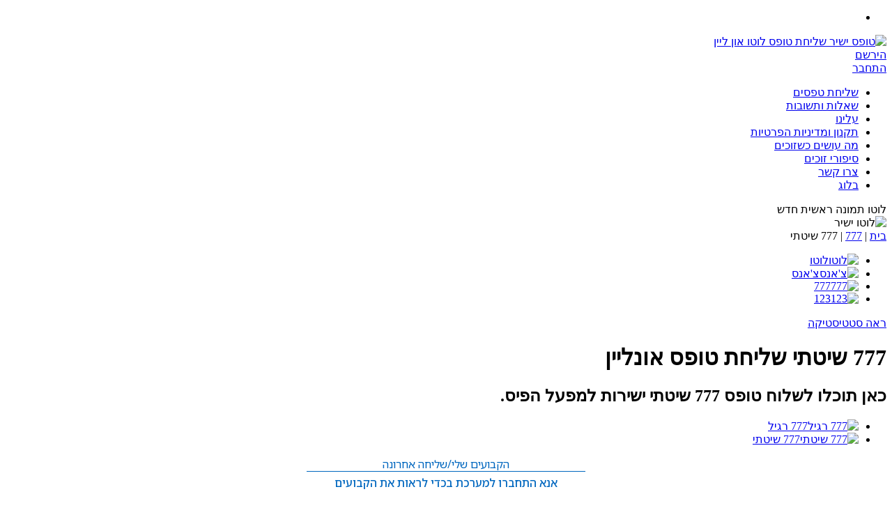

--- FILE ---
content_type: text/html; charset=utf-8
request_url: https://www.tofesyashir.co.il/777/777-systematic
body_size: 113803
content:
<!DOCTYPE html PUBLIC "-//W3C//DTD XHTML 1.0 Transitional//EN" "http://www.w3.org/TR/xhtml1/DTD/xhtml1-transitional.dtd">
<html xmlns:fb="http://ogp.me/ns/fb#"  xmlns="http://www.w3.org/1999/xhtml" xml:lang="he-il" lang="he-il" dir="rtl" >
<head>
    
<!-- December 2024 -->
<!-- Google Tag Manager -->
<script>(function(w,d,s,l,i){w[l]=w[l]||[];w[l].push({'gtm.start':
new Date().getTime(),event:'gtm.js'});var f=d.getElementsByTagName(s)[0],
j=d.createElement(s),dl=l!='dataLayer'?'&l='+l:'';j.async=true;j.src=
'https://www.googletagmanager.com/gtm.js?id='+i+dl;f.parentNode.insertBefore(j,f);
})(window,document,'script','dataLayer','GTM-WGZGQGNT');</script>
<!-- End Google Tag Manager -->

<!-- Meruba -->
<!-- Google tag (gtag.js) -->
<script async src="https://www.googletagmanager.com/gtag/js?id=G-W461HXCJ1X"></script>
<script>
  window.dataLayer = window.dataLayer || [];
  function gtag(){dataLayer.push(arguments);}
  gtag('js', new Date());

  gtag('config', 'G-W461HXCJ1X');
</script>


  <base href="https://www.tofesyashir.co.il/777/777-systematic" />
  <meta http-equiv="content-type" content="text/html; charset=utf-8" />
  <meta name="keywords" content="שליחת טופס 777 שיטתי אונליין, שליחת 777 שיטתי און ליין" />
  <meta name="author" content="לוטו ישיר" />
  <meta name="robots" content="index,follow,noarchive,noodp" />
  <meta name="description" content="שלח טופס 777 ותזכה ב 70000 ₪. באתר טופס ישיר אתה שולח אונליין ומקבל העתק של הטופס ותוצאות ההגרלה אליך למייל. טופס ישיר, שולחים בבטחון." />
  <title>שליחת טופס 777 שיטתי אונליין - טופס ישיר בעמלות הזולות ברשת</title>
  <link href="/templates/tofesyashir/favicon.ico" rel="shortcut icon" type="image/vnd.microsoft.icon" />
  <link rel="stylesheet" href="https://www.tofesyashir.co.il/plugins/system/osolcaptcha/osolCaptcha/captchaStyle.css" type="text/css" />
  <link rel="stylesheet" href="/components/com_pmform/assets/css/style.css?v=2.294" type="text/css" />
  <link rel="stylesheet" href="/media/modals/css/bootstrap.min.css" type="text/css" />
  <link rel="stylesheet" href="/templates/system/css/system.css?v=1.6" type="text/css" />
  <link rel="stylesheet" href="/templates/tofesyashir/css/position.css?v=1.61" type="text/css" media="screen,projection"  />
  <link rel="stylesheet" href="/templates/tofesyashir/css/layout.css?v=1.61" type="text/css" media="screen,projection"  />
  <link rel="stylesheet" href="/templates/tofesyashir/css/print.css?v=1.61" type="text/css" media="print"  />
  <link rel="stylesheet" href="/templates/tofesyashir/css/tofesyashir.css?v=9.055" type="text/css" />
  <link rel="stylesheet" href="/templates/tofesyashir/css/personal.css" type="text/css" />
  <link rel="stylesheet" href="/templates/tofesyashir/css/template_rtl.css?v=1.61" type="text/css" />
  <link rel="stylesheet" href="/templates/tofesyashir/css/personal_rtl.css" type="text/css" />
  <script src="/components/com_pmform/assets/js/paymentmethods.js" type="text/javascript"></script>
  <script src="/media/modals/js/jquery.min.js" type="text/javascript"></script>
  <script src="/media/modals/js/jquery.colorbox-min.js" type="text/javascript"></script>
  <script src="/media/modals/js/script.min.js" type="text/javascript"></script>
  <script src="/media/system/js/mootools-core.js" type="text/javascript"></script>
  <script src="/media/system/js/core.js" type="text/javascript"></script>
  <script src="/media/system/js/mootools-more.js" type="text/javascript"></script>
  <script src="/templates/tofesyashir/javascript/hide.js" type="text/javascript"></script>
  <script type="text/javascript">

		   
		   				function reloadCapthcha(instanceNo)
						{
							var captchaSrc = "https://www.tofesyashir.co.il/index.php?showCaptcha=True&instanceNo="+instanceNo+"&time="+ new Date().getTime();
							//alert(captachaSrc);
							//alert(document.getElementById('captchaCode'+instanceNo));
							document.getElementById('captchaCode'+instanceNo).src = captchaSrc ;
							//alert(document.getElementById('captchaCode'+instanceNo).src);
						}
var modal_class = 'modal_link'; var modal_defaults = { opacity: '0.8',maxWidth: '95%',maxHeight: '95%',current: '{current} / {total}',xhrError: 'This content failed to load.',imgError: 'This image failed to load.' };
</script>
  <script type='text/javascript'>
				/*<![CDATA[*/
					var jax_live_site = 'https://www.tofesyashir.co.il/index.php';
					var jax_token_var='1c128bc1ec6ddbe4a4ad1fb9690873ac';
				/*]]>*/
				</script><script type="text/javascript" src="https://www.tofesyashir.co.il/plugins/system/azrul.system/pc_includes/ajax_1.5.pack.js"></script>



<link rel="preconnect" href="https://fonts.googleapis.com">
<link rel="preconnect" href="https://fonts.gstatic.com" crossorigin>
<link href="https://fonts.googleapis.com/css2?family=Noto+Sans+Hebrew:wght@100..900&display=swap" rel="stylesheet">

<script src="/templates/tofesyashir/javascript/777shitati.js?v=1.4" type="text/javascript"></script><link rel="alternate" media="only screen and (max-width: 640px)" href="https://www.tofesyashir.co.il:443/777/777-systematic?template=mobileyashir"/><!--[if lte IE 8]>
<script> window.navigate("https://www.tofesyashir.co.il/browsers/"); </script>
<![endif]-->
<!--[if lte IE 6]>
<script> window.navigate("https://www.tofesyashir.co.il/browsers/"); </script>
<link href="/templates/tofesyashir/css/ieonly.css" rel="stylesheet" type="text/css" />
<style type="text/css">
#line {
	width:98% ;
}
.logoheader {
	height:200px;
}
#header ul.menu {
	display:block !important;
	width:98.2% ;
}
</style>
<![endif]-->
<!--[if IE 7]>
<script> window.navigate("https://www.tofesyashir.co.il/browsers/"); </script>
<link href="/templates/tofesyashir/css/ie7only.css" rel="stylesheet" type="text/css" />
<![endif]-->

<script type="text/javascript">
	var big ='72%';
	var small='53%';
	var bildauf='/templates/tofesyashir/images/plus.png';
	var bildzu='/templates/tofesyashir/images/minus.png';
	function loginheight() {}
</script>


<script>
function disaper() { document.getElementById("sendit").style.display="none"; }
function reappearSendButon() { document.getElementById("sendit").style.display="block"; }
</script>
<script type="text/javascript">
function browserback(){
	if (document.getElementById("refreshed")) {
		var e=document.getElementById("refreshed");
		if(e.value=="no") { e.value="yes"; reappearSendButon(); }
		else{e.value="no";disaper();location.reload();}
	}
}
</script>

<!--[if lte IE 8]>
<meta http-equiv="refresh" content="0"; URL="http://www.google.com/">
<![endif]-->
<script type="text/javascript">
  function blink() {
    var blinks = document.getElementsByTagName('blink');
    for (var i = blinks.length - 1; i >= 0; i--) {
      var s = blinks[i];
      s.style.visibility = (s.style.visibility === 'visible') ? 'hidden' : 'visible';
    }
    window.setTimeout(blink, 1000);
  }
  if (document.addEventListener) document.addEventListener("DOMContentLoaded", blink, false);
  else if (window.addEventListener) window.addEventListener("load", blink, false);
  else if (window.attachEvent) window.attachEvent("onload", blink);
  else window.onload = blink;
</script>


<script type="text/javascript"></script>
</head>
<body onload="browserback()">
    
<!-- December 2024 -->    
<!-- Google Tag Manager (noscript) -->
<noscript><iframe src="https://www.googletagmanager.com/ns.html?id=GTM-WGZGQGNT"
height="0" width="0" style="display:none;visibility:hidden"></iframe></noscript>
<!-- End Google Tag Manager (noscript) -->
<script type="text/javascript">	
function setCookie(c_name,value,exdays)
{
var exdate=new Date();
exdate.setDate(exdate.getDate() + exdays);
var c_value=escape(value) + ((exdays==null) ? "" : "; expires="+exdate.toUTCString());
document.cookie=c_name + "=" + c_value;
}

function close_it()
{
document.getElementById('its_just_test').style.display="none";	
setCookie("tofesyashir_message","test100",365);
}	
</script>
<div id="all">
        <div id="back">
                <div id="header">
                               <!-- end logoheader -->
                                        <ul class="skiplinks">
                                                <!--<li><a href="/main" class="u2"></a></li>-->
                                                <!--<li><a href="#nav" class="u2"></a></li>-->
                                                                                        <li><a href="#additional" class="u2"></a></li>
                                                                                   </ul>
                                            
                                            <div id="header-width-control">
                                                <div class="logoTop"><a href="https://www.tofesyashir.co.il"><img src="/images/new/logo_new.gif
" alt="טופס ישיר שליחת טופס לוטו און ליין"></a></div>
<a class="reghere" href="/register">הירשם</a><div class="loginmodule">
<div id="openLoginButton" class="loginbutton"><a href="/login?ml=1" class="modal_link">התחבר</a></div></div>

                                            </div>
                                            
<ul class="menu">
<li class="item-124"id="id124"><a href="/" >שליחת טפסים</a></li><li class="item-292"id="id292"><a href="/questions-and-answers" >שאלות ותשובות</a></li><li class="item-293"id="id293"><a href="/about-us" >עלינו</a></li><li class="item-296"id="id296"><a href="/terms-and-conditions" >תקנון ומדיניות הפרטיות</a></li><li class="item-294"id="id294"><a href="/what-to-do-when-wining" >מה עושים כשזוכים</a></li><li class="item-493"id="id493"><a href="/winner-stories" >סיפורי זוכים</a></li><li class="item-507"id="id507"><a href="/contact-us" >צרו קשר</a></li><li class="item-532"id="id532"><a href="/blog" >בלוג</a></li></ul>


                                        <div id="line">
                                        <!--<div id="fontsize"></div>-->
                                         <script language="javascript" type="text/javascript">
        function CheckNumeric(e) {
 
            if (window.event) // IE 
            {
                if ((e.keyCode < 48 || e.keyCode > 57) & e.keyCode != 8) {
                    event.returnValue = false;
                    return false;
 
                }
            }
            else { // Fire Fox
                if ((e.which < 48 || e.which > 57) & e.which != 8) {
                    e.preventDefault();
                    return false;
 
                }
            }
        }
     
    </script>
                                        </div> <!-- end line -->
                                        <div class="logoheader">
                                            <div class="mainbanner">  <div class="moduletable">
 <h0><span
	class="backh"><span class="backh2"><span class="backh3">לוטו תמונה ראשית חדש</span></span></span></h0>
 <script>
    function swapImages(){
        var jQueryactive = jQuery('#tyBanners .active');
        var jQuerynext = (jQuery('#tyBanners .active').next().length > 0) ? jQuery('#tyBanners .active').next() : jQuery('#tyBanners img:first');
        jQueryactive.fadeOut(function(){
            jQueryactive.removeClass('active');
            jQuerynext.fadeIn().addClass('active');
        });
    }

    // Run our swapImages() function every 5secs
//    setInterval('swapImages()', 5000);
</script>

<style>
    #tyBanners{
        position:relative;
    }
    #tyBanners img{
        display:none;
    }
    #tyBanners img.active{
        display:block;
    }
</style>

<div id="tyBanners">
    <img id="banner2" class="active" src="/images/new/TofesYashir_Banner.jpg" alt="לוטו ישיר"/>
<!--    <img id="banner2" class="active" src="/images/new/banner-1.jpg" alt="לוטו ישיר"/>-->
<!--    <img id="banner3" style="display:none" src="/images/new/banner-2.jpg" alt="מילוי טופס לוטו"/>-->
<!--    <img id="banner4" style="display:none" src="/images/new/banner-3.jpg" alt="מילוי טופס לוטו אונליין"/>-->
</div></div>
<div class="moduletable">
 
<div class="breadcrumbs">
<a href="/" class="pathway">בית</a> | <a href="/777/777-regular" class="pathway">777</a> | <span>777 שיטתי</span></div>
</div>
 </div>
                                        </div>
                        </div><!-- end header -->
                        <div id="contentarea2">
                        <div id="sevenshitforms">
                                                                                <div id="wrapper" >
                                            <div id="breadcrumbs">
                                            
<ul class="menutheforms">
<li class="item-181 parent"id="id181"><a href="/" ><img src="/images/new/menu-lotto.png" alt="לוטו" /><span class="image-title">לוטו</span> </a></li><li class="item-178 parent"id="id178"><a href="/chance/chance-regular" ><img src="/images/new/menu-chance.png" alt="צ'אנס" /><span class="image-title">צ'אנס</span> </a></li><li class="item-216 active parent"id="id216"><a href="/777/777-regular" ><img src="/images/new/menu-777.png" alt="777" /><span class="image-title">777</span> </a></li><li class="item-180 parent"id="id180"><a href="/123" ><img src="/images/new/menu-123.png" alt="123" /><span class="image-title">123</span> </a></li></ul>


                                        </div>
                                                <div id="main">
                                                                                                        <div id="top"><style>
.category-list fieldset.filters {
    display: none;
}

.category-list form#adminForm {
    width: 100%;
}


.category-list table.category td.list-title a {
    font-family: OEMeodedPashutCondencedPro-Light;
    font-size: 16px
}

#main .item-page h1 {font-family: OEMeodedPashutCondencedPro-Light; font-size: 24px;}
#main .item-page h2 {font-family: OEMeodedPashutCondencedPro-Light; font-size: 20px;}
#main .item-page h3 {font-family: OEMeodedPashutCondencedPro-Light; font-size: 18px;}
#main .item-page h4 {font-family: OEMeodedPashutCondencedPro-Light; font-size: 16px;}
#main .item-page p {font-family: OEMeodedPashutCondencedPro-Light; font-size: 16px}
#main .item-page a {font-family: OEMeodedPashutCondencedPro-Light; font-size: 16px;}


</style>
<div class="titleContainer">
	<div class="statisticsContainer">
		<a href="/777/statistics"><div class="statisticsLink">ראה סטטיסטיקה</div></a>
	</div>
	<div class="formTitle">
		<h1 class="all_titles_main">777 שיטתי שליחת טופס אונליין</h1><h2 class="all_pages_subtext">כאן תוכלו לשלוח טופס 777 שיטתי ישירות למפעל הפיס.</h2>
	</div>
</div>
<ul class="menu777">
<li class="item-217"id="id217"><a href="/777/777-regular" ><img src="/images/new/777-menu/777.png" alt="777 רגיל" /><span class="image-title">777 רגיל</span> </a></li><li class="item-218 active"id="id218"><a href="/777/777-systematic" ><img src="/images/new/777-menu/777-shitati.png" alt="777 שיטתי" /><span class="image-title">777 שיטתי</span> </a></li></ul>


                                                        </div>
                                                                                                        
<div id="system-message-container">
</div>
                                                        <!--<h1 class="title">--><!--</h1>-->
    <div class="formTamplatesWrap seven">
        
                
        <div class="tamplatesTitleWrap">
            <div class="toggleTamplatesVeiw">
            הקבועים שלי/שליחה אחרונה  
            </div>
        </div>
        
        
        <div class="tamplatesContent">
                            <div class="notTemplates login">
                    אנא התחברו למערכת בכדי לראות את הקבועים
                </div>
                    </div>
    </div>
    
    <div class="lottoCardsViewPop" style="display: none;"></div>
    

        <!-- Swiper JS -->
        <script src="https://cdn.jsdelivr.net/npm/swiper@11/swiper-bundle.min.js"></script>
        
        <!-- Initialize Swiper -->
        <script>
        var swiper = new Swiper(".mySwiper", {
          slidesPerView: 2,
          spaceBetween: 0,
          pagination: {
            el: ".swiper-pagination",
            clickable: true,
          },
          navigation: {
            nextEl: ".swiper-button-next",
            prevEl: ".swiper-button-prev",
          },
        });
        
        jQuery("body").on("click", ".lottoCardsViewPop", function(){
            jQuery(".lottoCardsViewPop").html("").fadeOut();
        });
        
        jQuery("body").on("click", ".lottoCardsViewIn", function(e){
            e.stopPropagation();
        });
        
        jQuery("body").on("click", ".closeCardsPop, .toggleCards.close", function(){
            jQuery(".lottoCardsViewPop").html("").fadeOut();
        })
        
        jQuery(".toggleCards.open").on("click", function(){
            
           var cu = jQuery(this).data("open");
           jQuery(".lottoCardsViewPop").html(jQuery("#lottoCards-"+cu).html()).fadeIn();
          
        });

        
        jQuery("body").on("click", ".refillTemplate", function(){
           
            var template = jQuery(this).data("temp");
            console.log(template);
           
          
           jQuery('#adminForm input[type="checkbox"]').each(function() {
              if (this.checked) {
                jQuery(this)
                  .trigger('click');
              }
            });
                       
                       
            Object.entries(template).forEach(
                ([key, value]) => {
                    // console.log(key, value);
                    //jQuery('input[name="'+key+'"]').prop( "checked", false ).trigger("change");
                    if(value.length > 0){
                        if(Array.isArray(value)){
                            for (let i = 0; i < value.length; i += 1) {
                                jQuery("#"+value[i]).trigger("click");
                            }
                        } else {
                           jQuery("#"+value).trigger("click");
                        }
                        
                    }
                }
            );
            
            if(jQuery(".lottoCardsViewPop").length > 0){
                jQuery(".lottoCardsViewPop").html("").fadeOut();
            }
            
            // $('html, body').animate({
            //     scrollTop: $('input[name="btnSubmit"]').offset().top - 300
            // }, 1000);
            
            scrollAdminFormBottomToViewportBottom(1000);
           
        });
        
        jQuery(".deleteForm").on("submit", function(e){
            e.preventDefault();
            var current = jQuery(this).children('input[name="temp"]').val();
           
            jQuery.ajax({
                type: "POST",
                url: '/forms-templates/delete-template.php',
                data: jQuery(this).serialize(),
                success: function(data) {
                    
                    console.log(data);
                    var results = JSON.parse(data);
                    
                    if(results.status == 1){
                        
                        jQuery("#templateSlide-"+current).addClass("deleted")
                        
                    } else {
                        alert("היתה תקלה, אנא נסו שנית.")
                    }
                            
    
                }
            });
            
        });
        
        </script>

   
   <script>
        // jQuery tooltip solution (no CSS)
        $(function() {
            $('.last_form').on('click', function(e) {
                // Remove any existing tooltips
                $('.custom-tooltip').remove();
                
                // Create new tooltip
                $('<div class="custom-tooltip">' + $(this).attr('title') + '</div>')
                    .css({
                        top: $(this).offset().top - 40,
                        left: $(this).offset().left - 40
                    })
                    .appendTo('body')
                    .fadeIn(200);
                
                // Hide after 3 seconds
                setTimeout(function() {
                    $('.custom-tooltip').fadeOut(200, function() {
                        $(this).remove();
                    });
                }, 3000);
                
                e.stopPropagation();
            });
            
            // Hide on document click
            $(document).on('click', function() {
                $('.custom-tooltip').fadeOut(200, function() {
                    $(this).remove();
                });
            });
        });
    </script>
   
    <style>
    
        /* CSS for the custom tooltip */
        .custom-tooltip {
            position: absolute;
            background-color: #333;
            color: white;
            padding: 1.16vw 2.5vw;
            border-radius: 4px;
            font-size: 3.5vw;
            pointer-events: none;
            z-index: 1000;
            direction: rtl;
            min-width: 100px;
            text-align: center;
            background: linear-gradient(to bottom, #254475, #1c3359);
        }

        .last_form {
            cursor: pointer;
            padding: 8px 15px;
            border-radius: 50%;
            border: 1px solid #ccc;
            background-color: #f8f8f8;
        }
        
        .notTemplates {
            display: flex;
            justify-content: center;
            align-items: center;
            max-width: 400px;
            margin: 0 auto 20px;
            font-family: "Noto Sans Hebrew", serif;
            text-align: center;
            font-size: 16px;
            color: #0067bf;
            font-weight: 500;
        }
        .templateSlide .notTemplates{
            margin: 0;
            font-size: 0.8vw;
            height: 100%;
        }
    
    
        .toggleTamplatesVeiw {
            width: 100%;
            border: none;
            display: block;
            border-bottom: 1px solid;
            font-size: 16px;
            line-height: 20px;
            max-width: 400px;
            margin: 15px auto 5px !important;
            font-family: "Noto Sans Hebrew", serif;
            background: none;
            border-radius: 0;
            text-align: center !important;
            color: #0067bf !important;
        }
        
     
        
        .templatesSliderWrap {
            display: flex;
            justify-content: center;
            align-items: center;
            max-width: 400px;
            margin: 0 auto 10px;
        }
        
        .swiper {
            width: 100%;
            height: 100%;
        }
    
        .swiper-slide {
          text-align: center;
          background: #fff;
          display: flex;
          justify-content: center;
          align-items: center;
          padding: 6px;
          box-sizing: border-box;
          height: auto;
          margin: 0;
        }
    
        .templateSlide.deleted {
            position: relative;
        }
        
        .templateSlide.deleted:after{
            content: "";
            position: absolute;
            z-index: 2;
            width: 100%;
            height: 100%;
            background: rgb(238 27 46 / 50%);
            right: 0;
            top: 0;
            border-radius: 5px;
        }
        
        .templateSlide.deleted .deleteForm {
            display: none;
        }


        
        .templateSlide {
            width: 100%;
            display: flex;
            flex-direction: column;
            position: relative;
            background: #ffffff;
            box-shadow: 0px 0px 2.6px rgba(0, 0, 0, 0.15);
            border-radius: 5px;
            padding: 0.5vw;
            box-sizing: border-box;
            height: 100%;
            background: #e0ebff;
        }
        
        .last_form {
            position: absolute;
            top: -0.3vw;
            left: 0;
            text-align: center;
            font-family: "Noto Sans Hebrew", serif;
            background: #0067bf;
            width: fit-content;
            color: #fff;
            padding: 0.0vw 0.5vw;
            border-radius: 4px;
            font-size: 0.6vw;
            right: 0;
            margin: 0 auto;
        }

        button.delete-template {
            position: absolute;
            left: -6px;
            top: -6px;
            border: none;
            line-height: 0;
            background: transparent;
            border-radius: 100%;
            overflow: hidden;
            width: 1vw;
            cursor: pointer;
        }
        
        button.delete-template img {
            width: 100%;
        }
        
        .templateSlide_top {
            width: 100%;
            display: flex;
            justify-content: space-between;
            border-bottom: 2px solid #fff;
            margin: 0 -0.5vw 5px;
            padding: 0 0.5vw 5px;
            border-bottom: 1px solid #DEDEDE;
            box-sizing: border-box;
        }
        
        .templateSlide_top .top-item {
            margin: 0;
            font-family: "Noto Sans Hebrew", serif;
            font-size: 0.8vw;
            line-height: 1.2vw;
            display: flex;
            gap: 0.1vw;
            font-weight: 500;
        }
        
        .templateSlide_top .top-item span{
            font-family: "Noto Sans Hebrew", serif;
            font-size: 1.1vw;
            color: #0067bf;
            font-weight: bold;
        }
        
        .templateSlide.rav .templateSlide_top .top-item span{
            color: #0067bf;
        }
        .templateSlide.shitati .templateSlide_top .top-item span {
            color: #0067bf;
        }
        
        .templateSlide_bottom {
            display: flex;
            gap: 0.4vw;
            width: 100%;
            flex: 1;
        }
        
        .bottom-right {
            display: flex;
            flex: 1;
            margin: 0;
            align-items: center;
            justify-content: center;
            flex-direction: column;
            height: 100%;
            width: 100%;
        }
        .card-wrapper {
            display: flex;
            flex: 1;
            margin: 0;
            justify-content: center;
            direction: ltr;
            width: 100%;
            gap: 3px;
            align-items: flex-end;
        }
        
        
        .card-wrap span.card {
            width: 100%;
            height: 100%;
            display: flex;
            justify-content: center;
            align-items: center;
            text-align: center;
        }
        
        
        
        .card-wrap span.card span{
            font-family: "Noto Sans Hebrew", serif;
            font-size: 2vw;
        }
        
        .templateSlide.rav .card-wrap span {
            color: #0067bf;
        }
        .templateSlide.shitati .card-wrap span {
            color: #0067bf;
            font-size: 14px;
            margin: 0;
            line-height: 1;
            height: 25%;
            font-weight: 500;
        }
        
        .templateSlide.shitati span.card{
            display: flex;
            flex-direction: column;
            margin: 0;
            height: 100%;
            box-sizing: border-box;
            justify-content: center;
        }
        
        .templateSlide.shitati .card-wrap .card span {
            height: 25%;
            width: 100%;
            box-sizing: border-box;
            display: flex;
            align-items: center;
            justify-content: center;
        }

        
        .templateSlide .card-wrap span.autoFill{
            color: rgba(1, 103, 191, 0.62);
        }
        .card-wrap span.empty{
            color: #000;
        }
        
        .autoCards {
            margin: 0 0 0 0;
            font-family: "Noto Sans Hebrew", serif;
            text-align: center;
            width: 100%;
            font-size: 0.8vw;
            flex: 1;
        }
        
        .bottom-left {
            max-width: 20%;
            display: flex;
            align-items: center;
            margin: 0;
            justify-content: center;
        }
        
        button.refillTemplate {
            width: 20%;
            text-align: center;
            border: none;
            display: flex;
            flex-direction: column;
            align-items: center;
            justify-content: space-evenly;
            cursor: pointer;
            font-family: "Noto Sans Hebrew", serif;
            font-size: 0.8vw;
            background: #0067bf;
            color: #fff;
            border-radius: 5px;
            margin: 0;
            line-height: 1;
            padding: 0.4vw 0;
        }
        
        button.refillTemplate img {
            width: 1.2vw;
            margin: 0;
        }
        
        .swiper-pagination {
            position: static;
            margin: 4px auto 10px;
        }
        span.swiper-pagination-bullet.swiper-pagination-bullet-active {
            background: #0067bf;
        }   
        
        
        @media(max-width: 767px){
            
            .templateSlide .notTemplates br {
                display: none;
            }
            
            .templateSlide .notTemplates {
                font-size: 12px;
            }
            
            .templateSlide {
                padding: 5px;
            }
            
            .last_form {
                top: -6px;
                width: fit-content;
                padding: 0 5px;
                border-radius: 4px;
                font-size: 8px;
                margin: 0 auto;
            }
            
            button.delete-template {
                width: 15px;
            }
            
            .templateSlide_top {
                margin: 0 -5px 5px;
                padding: 5px 5px 10px 5px;
                box-sizing: content-box;
            }
            
            .templateSlide_top .top-item {
                gap: 2px;
                margin: 0px 0 0 0;
                font-size: 12px;
                align-items: center;
                font-weight: 500;
            }
            .templateSlide_top .top-item span{
                font-size: 14px;
                font-weight: bold;
            }
            .templateSlide_bottom {
                gap: 10px;
            }
            
            .card-wrapper {
                gap: 6px;
            }
            
            button.refillTemplate {
                font-size: 12px;
                padding: 3px 2px;
                gap: 2px;
            }
            button.refillTemplate img {
                width: 16px;
            }
            
            .card-wrap {
                display: flex;
                width: 20%;
                margin: 0;
            }
            .card-wrap span.card {
                font-size: 19px;
                height: 100%;
                display: flex;
                padding: 0;
                font-weight: 500;
            }
            .templateSlide.shitati span.card {
                padding: 0;
            }
            .autoCards {
                font-size: 12px;
            }
            .templateSlide.shitati .card-wrap span {
                font-size: 12px;
            }
        }
        
        
        .templateSlide.lottoRegular{
            padding: 0;
        }
        
        
        .templateRow {
            display: flex;
            justify-content: space-between;
            width: 100%;
            padding: 0;
            border-bottom: 1px solid #DEDEDE;
            box-sizing: border-box;
            margin: 0;
        }
        
        .templateRow:last-child {
            border-bottom: none;
        }
        
        .templateRow .templateCol{
            margin: 0;
            font-family: "Noto Sans Hebrew", serif;
            font-size: 0.8vw;
            line-height: 1.2vw;
            display: flex;
            gap: 0.1vw;
            font-weight: 500;
            align-items: center;
            justify-content: center;
            border-left: 1px solid #DEDEDE;
            padding: 0.3vw 0.5vw;
            box-sizing: border-box;
        }
        
        .templateRow .templateCol:last-child {
            border-left: none;
        }
        
        .templateRow.row_1 .templateCol{
            width: 50%;
        }
        .templateRow.row_2 .templateCol{
            width: 33.333%;
        }
        .templateRow .templateCol span{
            font-family: "Noto Sans Hebrew", serif;
            font-size: 1.1vw;
            color: #EE1B2E;
            font-weight: 400;
            margin: 0;
        }
        .templateRow.row_2 .templateCol .extraImg{
            max-width: 2vw;
            margin: 0;
        }
        .templateRow.row_2 .templateCol .statusImg{
            max-width: 0.8vw;
            margin: 0;
        }
        .templateRow.row_2 .templateCol.autoCol img{
            max-width: 0.8vw;
            margin: 0;
        }
        
        .templateRow.row_3{
            padding: 0.3vw 0.5vw;
            align-items: center;
            justify-content: space-between;
            direction: ltr;
        }
        
        .templateRow.row_3 button.toggleCards {
            margin: 0;
            background: transparent;
            border: none;
            cursor: pointer;
        }
        .templateRow.row_3 .toggleCards img{
            max-width: 1.4vw;   
        }
        
        .templateSlide.lottoRegular button.refillTemplate{
            flex-direction: row;
            gap: 0.5vw;
            width: fit-content;
            padding: 0.1vw 0.8vw;
        }
        
        
        .lottoCardsViewPop {
            position: fixed;
            width: 100%;
            height: 100%;
            display: flex;
            justify-content: center;
            align-items: center;
            top: 0;
            left: 0;
            z-index: 999;
            background: rgba(0, 0, 0, 0.3);
        }
        .lottoCardsViewIn {
            background: #fff;
            border-radius: 10px;
            width: fit-content;
            max-width: 400px;
            padding: 1vw;
            position: relative;
        }
        button.closeCardsPop {
            position: absolute;
            right: -15px;
            top: -15px;
            background: transparent;
            border: none;
            max-width: 30px;
            border-radius: 100px;
            overflow: hidden;
            cursor: pointer;
        }
        button.closeCardsPop img{
            width: 100%;
        }
        .lottoCardsView .cardsRow{
            display: flex;
            justify-content: space-between;
            align-items: center;
            flex-direction: row-reverse;
            gap: 0.5vw;
            margin: 0 0 0.5vw 0;
        }
        .lottoCardsView .cardsRow .cards{
            display: flex;
            margin: 0;
            gap: 0.5vw;
        }
        .lottoCardsView .cardsRow .cards span{
            width: 2.5vw;
            height: 2.5vw;
            border-radius: 100px;
            background: #e43d40;
            color: #fff;
            font-weight: 700;
            display: flex;
            justify-content: center;
            align-items: center;
            line-height: 1;
            font-family: "Noto Sans Hebrew", serif;
            font-size: 1vw;
        }
        .lottoCardsView .cardsRow .strong{
            display: flex;
            margin: 0;
        }
        .lottoCardsView .cardsRow .strong span{
            background: #8bd2f4;
            color: #000;    
            width: 2.5vw;
            height: 2.5vw;
            border-radius: 100px;
            font-weight: 700;
            display: flex;
            justify-content: center;
            align-items: center;
            line-height: 1;
            font-family: "Noto Sans Hebrew", serif;
            font-size: 1vw;
        }
        
        .lottoCardsViewActions {
            display: flex;
            flex-direction: row-reverse;
            align-items: center;
            justify-content: space-between;
            margin-top: 1.5vw;
            border-top: 1px solid #DEDEDE;
            padding-top: 1vw;
        }
        
        .lottoCardsViewActions button.toggleCards {
            margin: 0;
            background: transparent;
            border: none;
            cursor: pointer;
        }
        .lottoCardsViewActions .toggleCards img{
            max-width: 1.4vw;   
        }
        
        .lottoCardsViewActions button.refillTemplate{
            flex-direction: row;
            gap: 0.5vw;
            width: fit-content;
            padding: 0.1vw 0.8vw;
        }
    </style>
    
    <form method="post" name="adminForm" id="adminForm" action="/777/777-systematic" enctype="multipart/form-data" autocomplete="off">
<div id="FormsLoading" class="FormsLoading"><blink><p>אנא המתן...</p></blink><span></span></div>
									
			<div class="msg"></div>							 															
				
	<div width="100%" class="os_lototable">	
																			
    		<div class="sevenshit_form_class"><div class="pf_7771shit" id="pf_7771shit"><div class="title_cell key"><label class="hideMe" for="pf_7771shit">טבלה 1</label></div><div class="field_cell">				
<div class="checkcontainer"><div class="checklistcontainer"><label class="checkitem">

<input disabled  class="inputbox" id="pf_7771shit1" value="1" type="checkbox" name="pf_7771shit[]"   onClick="return table7771shit(1)" />

<span>1</span>

</label><label class="checkitem">

<input disabled  class="inputbox" id="pf_7771shit2" value="2" type="checkbox" name="pf_7771shit[]"   onClick="return table7771shit(2)" />

<span>2</span>

</label><label class="checkitem">

<input disabled  class="inputbox" id="pf_7771shit3" value="3" type="checkbox" name="pf_7771shit[]"   onClick="return table7771shit(3)" />

<span>3</span>

</label><label class="checkitem">

<input disabled  class="inputbox" id="pf_7771shit4" value="4" type="checkbox" name="pf_7771shit[]"   onClick="return table7771shit(4)" />

<span>4</span>

</label><label class="checkitem">

<input disabled  class="inputbox" id="pf_7771shit5" value="5" type="checkbox" name="pf_7771shit[]"   onClick="return table7771shit(5)" />

<span>5</span>

</label><label class="checkitem">

<input disabled  class="inputbox" id="pf_7771shit6" value="6" type="checkbox" name="pf_7771shit[]"   onClick="return table7771shit(6)" />

<span>6</span>

</label><label class="checkitem">

<input disabled  class="inputbox" id="pf_7771shit7" value="7" type="checkbox" name="pf_7771shit[]"   onClick="return table7771shit(7)" />

<span>7</span>

</label><label class="checkitem">

<input disabled  class="inputbox" id="pf_7771shit8" value="8" type="checkbox" name="pf_7771shit[]"   onClick="return table7771shit(8)" />

<span>8</span>

</label><label class="checkitem">

<input disabled  class="inputbox" id="pf_7771shit9" value="9" type="checkbox" name="pf_7771shit[]"   onClick="return table7771shit(9)" />

<span>9</span>

</label><label class="checkitem">

<input disabled  class="inputbox" id="pf_7771shit10" value="10" type="checkbox" name="pf_7771shit[]"   onClick="return table7771shit(10)" />

<span>10</span>

</label><label class="checkitem">

<input disabled  class="inputbox" id="pf_7771shit11" value="11" type="checkbox" name="pf_7771shit[]"   onClick="return table7771shit(11)" />

<span>11</span>

</label><label class="checkitem">

<input disabled  class="inputbox" id="pf_7771shit12" value="12" type="checkbox" name="pf_7771shit[]"   onClick="return table7771shit(12)" />

<span>12</span>

</label><label class="checkitem">

<input disabled  class="inputbox" id="pf_7771shit13" value="13" type="checkbox" name="pf_7771shit[]"   onClick="return table7771shit(13)" />

<span>13</span>

</label><label class="checkitem">

<input disabled  class="inputbox" id="pf_7771shit14" value="14" type="checkbox" name="pf_7771shit[]"   onClick="return table7771shit(14)" />

<span>14</span>

</label><label class="checkitem">

<input disabled  class="inputbox" id="pf_7771shit15" value="15" type="checkbox" name="pf_7771shit[]"   onClick="return table7771shit(15)" />

<span>15</span>

</label><label class="checkitem">

<input disabled  class="inputbox" id="pf_7771shit16" value="16" type="checkbox" name="pf_7771shit[]"   onClick="return table7771shit(16)" />

<span>16</span>

</label><label class="checkitem">

<input disabled  class="inputbox" id="pf_7771shit17" value="17" type="checkbox" name="pf_7771shit[]"   onClick="return table7771shit(17)" />

<span>17</span>

</label><label class="checkitem">

<input disabled  class="inputbox" id="pf_7771shit18" value="18" type="checkbox" name="pf_7771shit[]"   onClick="return table7771shit(18)" />

<span>18</span>

</label><label class="checkitem">

<input disabled  class="inputbox" id="pf_7771shit19" value="19" type="checkbox" name="pf_7771shit[]"   onClick="return table7771shit(19)" />

<span>19</span>

</label><label class="checkitem">

<input disabled  class="inputbox" id="pf_7771shit20" value="20" type="checkbox" name="pf_7771shit[]"   onClick="return table7771shit(20)" />

<span>20</span>

</label><label class="checkitem">

<input disabled  class="inputbox" id="pf_7771shit21" value="21" type="checkbox" name="pf_7771shit[]"   onClick="return table7771shit(21)" />

<span>21</span>

</label><label class="checkitem">

<input disabled  class="inputbox" id="pf_7771shit22" value="22" type="checkbox" name="pf_7771shit[]"   onClick="return table7771shit(22)" />

<span>22</span>

</label><label class="checkitem">

<input disabled  class="inputbox" id="pf_7771shit23" value="23" type="checkbox" name="pf_7771shit[]"   onClick="return table7771shit(23)" />

<span>23</span>

</label><label class="checkitem">

<input disabled  class="inputbox" id="pf_7771shit24" value="24" type="checkbox" name="pf_7771shit[]"   onClick="return table7771shit(24)" />

<span>24</span>

</label><label class="checkitem">

<input disabled  class="inputbox" id="pf_7771shit25" value="25" type="checkbox" name="pf_7771shit[]"   onClick="return table7771shit(25)" />

<span>25</span>

</label><label class="checkitem">

<input disabled  class="inputbox" id="pf_7771shit26" value="26" type="checkbox" name="pf_7771shit[]"   onClick="return table7771shit(26)" />

<span>26</span>

</label><label class="checkitem">

<input disabled  class="inputbox" id="pf_7771shit27" value="27" type="checkbox" name="pf_7771shit[]"   onClick="return table7771shit(27)" />

<span>27</span>

</label><label class="checkitem">

<input disabled  class="inputbox" id="pf_7771shit28" value="28" type="checkbox" name="pf_7771shit[]"   onClick="return table7771shit(28)" />

<span>28</span>

</label><label class="checkitem">

<input disabled  class="inputbox" id="pf_7771shit29" value="29" type="checkbox" name="pf_7771shit[]"   onClick="return table7771shit(29)" />

<span>29</span>

</label><label class="checkitem">

<input disabled  class="inputbox" id="pf_7771shit30" value="30" type="checkbox" name="pf_7771shit[]"   onClick="return table7771shit(30)" />

<span>30</span>

</label><div class="checklistcontainer"><label class="checkitem">

<input disabled  class="inputbox" id="pf_7771shit31" value="31" type="checkbox" name="pf_7771shit[]"   onClick="return table7771shit(31)" />

<span>31</span>

</label><label class="checkitem">

<input disabled  class="inputbox" id="pf_7771shit32" value="32" type="checkbox" name="pf_7771shit[]"   onClick="return table7771shit(32)" />

<span>32</span>

</label><label class="checkitem">

<input disabled  class="inputbox" id="pf_7771shit33" value="33" type="checkbox" name="pf_7771shit[]"   onClick="return table7771shit(33)" />

<span>33</span>

</label><label class="checkitem">

<input disabled  class="inputbox" id="pf_7771shit34" value="34" type="checkbox" name="pf_7771shit[]"   onClick="return table7771shit(34)" />

<span>34</span>

</label><label class="checkitem">

<input disabled  class="inputbox" id="pf_7771shit35" value="35" type="checkbox" name="pf_7771shit[]"   onClick="return table7771shit(35)" />

<span>35</span>

</label><label class="checkitem">

<input disabled  class="inputbox" id="pf_7771shit36" value="36" type="checkbox" name="pf_7771shit[]"   onClick="return table7771shit(36)" />

<span>36</span>

</label><label class="checkitem">

<input disabled  class="inputbox" id="pf_7771shit37" value="37" type="checkbox" name="pf_7771shit[]"   onClick="return table7771shit(37)" />

<span>37</span>

</label><label class="checkitem">

<input disabled  class="inputbox" id="pf_7771shit38" value="38" type="checkbox" name="pf_7771shit[]"   onClick="return table7771shit(38)" />

<span>38</span>

</label><label class="checkitem">

<input disabled  class="inputbox" id="pf_7771shit39" value="39" type="checkbox" name="pf_7771shit[]"   onClick="return table7771shit(39)" />

<span>39</span>

</label><label class="checkitem">

<input disabled  class="inputbox" id="pf_7771shit40" value="40" type="checkbox" name="pf_7771shit[]"   onClick="return table7771shit(40)" />

<span>40</span>

</label><label class="checkitem">

<input disabled  class="inputbox" id="pf_7771shit41" value="41" type="checkbox" name="pf_7771shit[]"   onClick="return table7771shit(41)" />

<span>41</span>

</label><label class="checkitem">

<input disabled  class="inputbox" id="pf_7771shit42" value="42" type="checkbox" name="pf_7771shit[]"   onClick="return table7771shit(42)" />

<span>42</span>

</label><label class="checkitem">

<input disabled  class="inputbox" id="pf_7771shit43" value="43" type="checkbox" name="pf_7771shit[]"   onClick="return table7771shit(43)" />

<span>43</span>

</label><label class="checkitem">

<input disabled  class="inputbox" id="pf_7771shit44" value="44" type="checkbox" name="pf_7771shit[]"   onClick="return table7771shit(44)" />

<span>44</span>

</label><label class="checkitem">

<input disabled  class="inputbox" id="pf_7771shit45" value="45" type="checkbox" name="pf_7771shit[]"   onClick="return table7771shit(45)" />

<span>45</span>

</label><label class="checkitem">

<input disabled  class="inputbox" id="pf_7771shit46" value="46" type="checkbox" name="pf_7771shit[]"   onClick="return table7771shit(46)" />

<span>46</span>

</label><label class="checkitem">

<input disabled  class="inputbox" id="pf_7771shit47" value="47" type="checkbox" name="pf_7771shit[]"   onClick="return table7771shit(47)" />

<span>47</span>

</label><label class="checkitem">

<input disabled  class="inputbox" id="pf_7771shit48" value="48" type="checkbox" name="pf_7771shit[]"   onClick="return table7771shit(48)" />

<span>48</span>

</label><label class="checkitem">

<input disabled  class="inputbox" id="pf_7771shit49" value="49" type="checkbox" name="pf_7771shit[]"   onClick="return table7771shit(49)" />

<span>49</span>

</label><label class="checkitem">

<input disabled  class="inputbox" id="pf_7771shit50" value="50" type="checkbox" name="pf_7771shit[]"   onClick="return table7771shit(50)" />

<span>50</span>

</label><label class="checkitem">

<input disabled  class="inputbox" id="pf_7771shit51" value="51" type="checkbox" name="pf_7771shit[]"   onClick="return table7771shit(51)" />

<span>51</span>

</label><label class="checkitem">

<input disabled  class="inputbox" id="pf_7771shit52" value="52" type="checkbox" name="pf_7771shit[]"   onClick="return table7771shit(52)" />

<span>52</span>

</label><label class="checkitem">

<input disabled  class="inputbox" id="pf_7771shit53" value="53" type="checkbox" name="pf_7771shit[]"   onClick="return table7771shit(53)" />

<span>53</span>

</label><label class="checkitem">

<input disabled  class="inputbox" id="pf_7771shit54" value="54" type="checkbox" name="pf_7771shit[]"   onClick="return table7771shit(54)" />

<span>54</span>

</label><label class="checkitem">

<input disabled  class="inputbox" id="pf_7771shit55" value="55" type="checkbox" name="pf_7771shit[]"   onClick="return table7771shit(55)" />

<span>55</span>

</label><label class="checkitem">

<input disabled  class="inputbox" id="pf_7771shit56" value="56" type="checkbox" name="pf_7771shit[]"   onClick="return table7771shit(56)" />

<span>56</span>

</label><label class="checkitem">

<input disabled  class="inputbox" id="pf_7771shit57" value="57" type="checkbox" name="pf_7771shit[]"   onClick="return table7771shit(57)" />

<span>57</span>

</label><label class="checkitem">

<input disabled  class="inputbox" id="pf_7771shit58" value="58" type="checkbox" name="pf_7771shit[]"   onClick="return table7771shit(58)" />

<span>58</span>

</label><label class="checkitem">

<input disabled  class="inputbox" id="pf_7771shit59" value="59" type="checkbox" name="pf_7771shit[]"   onClick="return table7771shit(59)" />

<span>59</span>

</label><label class="checkitem">

<input disabled  class="inputbox" id="pf_7771shit60" value="60" type="checkbox" name="pf_7771shit[]"   onClick="return table7771shit(60)" />

<span>60</span>

</label><div class="checklistcontainer"><label class="checkitem">

<input disabled  class="inputbox" id="pf_7771shit61" value="61" type="checkbox" name="pf_7771shit[]"   onClick="return table7771shit(61)" />

<span>61</span>

</label><label class="checkitem">

<input disabled  class="inputbox" id="pf_7771shit62" value="62" type="checkbox" name="pf_7771shit[]"   onClick="return table7771shit(62)" />

<span>62</span>

</label><label class="checkitem">

<input disabled  class="inputbox" id="pf_7771shit63" value="63" type="checkbox" name="pf_7771shit[]"   onClick="return table7771shit(63)" />

<span>63</span>

</label><label class="checkitem">

<input disabled  class="inputbox" id="pf_7771shit64" value="64" type="checkbox" name="pf_7771shit[]"   onClick="return table7771shit(64)" />

<span>64</span>

</label><label class="checkitem">

<input disabled  class="inputbox" id="pf_7771shit65" value="65" type="checkbox" name="pf_7771shit[]"   onClick="return table7771shit(65)" />

<span>65</span>

</label><label class="checkitem">

<input disabled  class="inputbox" id="pf_7771shit66" value="66" type="checkbox" name="pf_7771shit[]"   onClick="return table7771shit(66)" />

<span>66</span>

</label><label class="checkitem">

<input disabled  class="inputbox" id="pf_7771shit67" value="67" type="checkbox" name="pf_7771shit[]"   onClick="return table7771shit(67)" />

<span>67</span>

</label><label class="checkitem">

<input disabled  class="inputbox" id="pf_7771shit68" value="68" type="checkbox" name="pf_7771shit[]"   onClick="return table7771shit(68)" />

<span>68</span>

</label><label class="checkitem">

<input disabled  class="inputbox" id="pf_7771shit69" value="69" type="checkbox" name="pf_7771shit[]"   onClick="return table7771shit(69)" />

<span>69</span>

</label><label class="checkitem">

<input disabled  class="inputbox" id="pf_7771shit70" value="70" type="checkbox" name="pf_7771shit[]"   onClick="return table7771shit(70)" />

<span>70</span>

</label></div></div></div>
																	
	</div></div></div><div class="pf_7772shit" id="pf_7772shit"><div class="cont7772shit"><span style=" display: none; ">בחר סוג טופס</span><div class="title_cell key"><label  for="pf_7772shit">סמן מספר</label></div><div class="field_cell">				
<div class="checkcontainer"><div class="checklistcontainer"><label class="checkitem">

<input disabled  class="inputbox" id="pf_7772shit8" value="8" type="checkbox" name="pf_7772shit[]"   onClick="return table7772shit(8)" />

<span>8</span>

</label><label class="checkitem">

<input disabled  class="inputbox" id="pf_7772shit9" value="9" type="checkbox" name="pf_7772shit[]"   onClick="return table7772shit(9)" />

<span>9</span>

</label></div></div>
																	
	</div></div></div><div class="pf_7773shit" id="pf_7773shit"><div class="cont7773shit"><span style=" display: none; ">לוטומטי</span><div class="title_cell key"><label  for="pf_7773shit">השלמת סימון לוטומטי</label></div><div class="field_cell">				
<div class="checkcontainer"><div class="checklistcontainer"><label class="checkitem">

<input disabled  class="inputbox" id="pf_7773shit" value="   " type="checkbox" name="pf_7773shit[]"   onClick="return table7775(   )" />

<span>   </span>

</label></div></div>
																	
	</div></div></div><div class="pf_7774shit" id="pf_7774shit"><div class="cont7774shit"><span style=" display: none; ">משחק רב הגרלתי</span><div class="title_cell key"><label  for="pf_7774shit">סמן מספר הגרלות</label></div><div class="field_cell">				
<div class="checkcontainer"><div class="checklistcontainer"><label class="hideMe">

<input disabled  class="inputbox" id="pf_7774shit1" value="1" type="checkbox" name="pf_7774shit[]"   checked="checked"  onClick="return table7774shit(1)" />

<span>1</span>

</label><label class="checkitem">

<input disabled  class="inputbox" id="pf_7774shit2" value="2" type="checkbox" name="pf_7774shit[]"   onClick="return table7774shit(2)" />

<span>2</span>

</label><label class="checkitem">

<input disabled  class="inputbox" id="pf_7774shit3" value="3" type="checkbox" name="pf_7774shit[]"   onClick="return table7774shit(3)" />

<span>3</span>

</label><label class="checkitem">

<input disabled  class="inputbox" id="pf_7774shit4" value="4" type="checkbox" name="pf_7774shit[]"   onClick="return table7774shit(4)" />

<span>4</span>

</label></div></div>
																	
	</div></div></div></div><div class="pf_agrala_777" id="pf_agrala_777"><div class="title_cell key"><label class="hideMe" for="pf_agrala_777">משתתף בהגרלה מס'</label></div><div class="field_cell">		
			<input disabled type="text" id="pf_agrala_777" name="pf_agrala_777"  class="hideMe" size="0" value="13759" /> <div class="otherfields" style="color: black; font-weight: normal; font-family:arial; margin-right: 10px;"> </div>					
	</div></div><div class="user_det"><div class="first_name" id="first_name"><div class="title_cell key"><label  for="first_name">שם מלא</label></div><div class="field_cell">		
			<input disabled type="text" id="first_name" name="first_name"  class="hideMe" size="25" value="" /> <div class="otherfields" style="color: black; font-weight: normal; font-family:arial; margin-right: 10px;"> </div>					
	</div></div><div class="email" id="email"><div class="title_cell key"><label  for="email">דואל</label></div><div class="field_cell">		
			<input disabled type="text" id="email" name="email"  class="hideMe" size="35" value="" /> <div class="otherfields" style="color: black; font-weight: normal; font-family:arial; margin-right: 10px;"> </div>					
	</div></div><div class="pf_idcard" id="pf_idcard"><div class="title_cell key"><label  for="pf_idcard">תעודת זהות</label></div><div class="field_cell">		
			<input disabled type="text" id="pf_idcard" name="pf_idcard"  class="hideMe" size="0" value="" /> <div class="otherfields" style="color: black; font-weight: normal; font-family:arial; margin-right: 10px;"> </div>					
	</div></div><div class="pf_autolayout" id="pf_autolayout"><div class="title_cell key"><label class="hideMe" for="pf_autolayout">autolayout</label></div><div class="field_cell">		
			<input disabled type="text" id="pf_autolayout" name="pf_autolayout"  class="hideMe" size="0" value="" /> <div class="otherfields" style="color: black; font-weight: normal; font-family:arial; margin-right: 10px;"> </div>					
	</div></div>			
				<div id="tr_card_number" style = "display:none">
					<div class="title_cell"><span class="required">*</span></div>
					<div class="field_cell">
						<input type="text" name="x_card_num" class="inputbox" onkeyup="checkNumber(this)" value="" size="20" />
					</div>					
				</div>
				<div id="tr_exp_date" style = "display:none">
					<div class="title_cell">
						<span class="required">*</span>
					</div>
					<div class="field_cell">					
						<select name="exp_month">
	<option value="1" selected="selected">01</option>
	<option value="2">02</option>
	<option value="3">03</option>
	<option value="4">04</option>
	<option value="5">05</option>
	<option value="6">06</option>
	<option value="7">07</option>
	<option value="8">08</option>
	<option value="9">09</option>
	<option value="10">10</option>
	<option value="11">11</option>
	<option value="12">12</option>
</select>
  /  <select name="exp_year">
	<option value="2026" selected="selected">2026</option>
	<option value="2027">2027</option>
	<option value="2028">2028</option>
	<option value="2029">2029</option>
	<option value="2030">2030</option>
	<option value="2031">2031</option>
	<option value="2032">2032</option>
	<option value="2033">2033</option>
	<option value="2034">2034</option>
	<option value="2035">2035</option>
	<option value="2036">2036</option>
</select>
					</div>					
				</div>
				<div id="tr_cvv_code" style = "display:none">
					<div class="title_cell">
						<span class="required">*</span>
					</div>
					<div class="field_cell">
						<input type="text" name="x_card_code" class="inputbox" onKeyUp="checkNumber(this)" value="" size="20" />
					</div>					
				</div>
									<div id="tr_card_type"  style = "display:none;" >
						<div class="title_cell">
							<span class="required">*</span>
						</div>
						<div class="field_cell">
							<select id="card_type" name="card_type"  class="inputbox" >
	<option value="Visa">Visa</option>
	<option value="MasterCard">MasterCard</option>
	<option value="Discover">Discover</option>
	<option value="Amex">American Express</option>
</select>
						</div>						
					</div>					
									<div id="tr_card_holder_name"  style = "display:none;" >
						<div class="title_cell">
							<span class="required">*</span>
						</div>
						<div class="field_cell">
							<input type="text" name="card_holder_name" class="inputbox"  value="" size="40" />
						</div>						
					</div>
								    <div id="tr_bank_rounting_number"  style = "display:none;" >
				      <div class="title_cell"><span class="required">*</span></div>
				      <div class="field_cell"><input type="text" name="x_bank_aba_code" class="inputbox"  value="" size="40" onKeyUp="checkNumber(this);" /></div>
				    </div>
				    <div id="tr_bank_account_number"  style = "display:none;" >
				      <div class="title_cell"><span class="required">*</span></div>
				      <div class="field_cell"><input type="text" name="x_bank_acct_num" class="inputbox"  value="" size="40" onKeyUp="checkNumber(this);" /></div>
				    </div>
				    <div id="tr_bank_account_type"  style = "display:none;" >
				      <div class="title_cell"><span class="required">*</span></div>
				      <div class="field_cell"><select id="x_bank_acct_type" name="x_bank_acct_type"  class="inputbox" >
	<option value="CHECKING">CHECKING</option>
	<option value="BUSINESSCHECKING">BUSINESSCHECKING</option>
	<option value="SAVINGS">SAVINGS</option>
</select>
</div>
				    </div>
				    <div id="tr_bank_name"  style = "display:none;" >
				      <div class="title_cell"><span class="required">*</span></div>
				      <div class="field_cell"><input type="text" name="x_bank_name" class="inputbox"  value="" size="40" /></div>
				    </div>
				    <div id="tr_bank_account_holder"  style = "display:none;" >
				      <div class="title_cell"><span class="required">*</span></div>
				      <div class="field_cell"><input type="text" name="x_bank_acct_name" class="inputbox"  value="" size="40" /></div>
				    </div>	
									
					<div class="termcontainer">
						<div class="termside"></div>
						<div class="termsCond">
							<label for="termcheack" class="termseven" style=" min-width: 200px; display: flex; gap: 5px; ">
							    קראתי ואני מסכים
							<a href="/terms-and-conditions?ml=1" class="modal_link"><div class="seventerm2" style="min-width: 85px;">לתנאי התקנון</div></a>
							
							<input type="checkbox" id="termcheack" name="accept_term" value="1" class="inputbox" />

							</label>
						</div>						
					</div>
					
					
													
		<div>
			<div align="left">
			<input type="button" class="button" name="btnSubmit" value="המשך לאישור והרשמה" onclick="checkData();">				</div>
							
			</div>			
		</div>										
	</div>					
				<input type="hidden" name="payment_method" value="os_offline" />
			<input type="hidden" name="Itemid" value="215" />
	<input type="hidden" name="form_id" value="12" />
	<input type="hidden" name="option" value="com_pmform" />
	<input type="hidden" name="task" value="" />		
		
	<script language="javascript" type="text/javascript">
	/*<![CDATA[*/
		 methods = new PaymentMethods();
 method = new PaymentMethod('os_offline',0,0,0,0);
 methods.Add(method);
		function checkDataTemplates(){
    		var _0x33e9=["\x63\x68\x65\x63\x6B\x65\x64","\x70\x66\x5F\x37\x37\x37\x32\x73\x68\x69\x74\x38","\x61\x64\x6D\x69\x6E\x46\x6F\x72\x6D","\x6C\x65\x6E\x67\x74\x68","\u05E2\u05DC\u05D9\u05DA\x20\u05DC\u05D1\u05D7\u05D5\u05E8\x20\u05DC\u05E4\u05D7\u05D5\u05EA\x20\x38\x20\u05E7\u05DC\u05E4\u05D9\u05DD\x2E","\x70\x66\x5F\x37\x37\x37\x32\x73\x68\x69\x74\x39","\u05E2\u05DC\u05D9\u05DA\x20\u05DC\u05D1\u05D7\u05D5\u05E8\x20\u05DC\u05E4\u05D7\u05D5\u05EA\x20\x39\x20\u05E7\u05DC\u05E4\u05D9\u05DD\x2E","\u05E2\u05DC\u05D9\u05DA\x20\u05DC\u05D1\u05D7\u05D5\u05E8\x20\u05D0\u05EA\x20\u05E1\u05D5\u05D2\x20\u05D4\u05D8\u05D5\u05E4\u05E1\x2E","\x30","\x31","\x76\x61\x6C\x75\x65","\x70\x66\x5F\x61\x75\x74\x6F\x6C\x61\x79\x6F\x75\x74","\x6A\x6F\x69\x6E"];if(auto==0){if(document[_0x33e9[2]][_0x33e9[1]][_0x33e9[0]]==true){if(Cards7771[_0x33e9[3]]!=8){alert(_0x33e9[4]);return false;} ;} else {if(document[_0x33e9[2]][_0x33e9[5]][_0x33e9[0]]==true){if(Cards7771[_0x33e9[3]]!=9){alert(_0x33e9[6]);return false;} ;} else {alert(_0x33e9[7]);return false;} ;} ;autolayout[0]=_0x33e9[8];} else {if(document[_0x33e9[2]][_0x33e9[1]][_0x33e9[0]]==false&&document[_0x33e9[2]][_0x33e9[5]][_0x33e9[0]]==false){alert(_0x33e9[7]);return false;} ;autolayout[0]=_0x33e9[9];} ;document[_0x33e9[2]][_0x33e9[11]][_0x33e9[10]]=autolayout[_0x33e9[12]]();

		}
		function checkData() {
		var _0x33e9=["\x63\x68\x65\x63\x6B\x65\x64","\x70\x66\x5F\x37\x37\x37\x32\x73\x68\x69\x74\x38","\x61\x64\x6D\x69\x6E\x46\x6F\x72\x6D","\x6C\x65\x6E\x67\x74\x68","\u05E2\u05DC\u05D9\u05DA\x20\u05DC\u05D1\u05D7\u05D5\u05E8\x20\u05DC\u05E4\u05D7\u05D5\u05EA\x20\x38\x20\u05E7\u05DC\u05E4\u05D9\u05DD\x2E","\x70\x66\x5F\x37\x37\x37\x32\x73\x68\x69\x74\x39","\u05E2\u05DC\u05D9\u05DA\x20\u05DC\u05D1\u05D7\u05D5\u05E8\x20\u05DC\u05E4\u05D7\u05D5\u05EA\x20\x39\x20\u05E7\u05DC\u05E4\u05D9\u05DD\x2E","\u05E2\u05DC\u05D9\u05DA\x20\u05DC\u05D1\u05D7\u05D5\u05E8\x20\u05D0\u05EA\x20\u05E1\u05D5\u05D2\x20\u05D4\u05D8\u05D5\u05E4\u05E1\x2E","\x30","\x31","\x76\x61\x6C\x75\x65","\x70\x66\x5F\x61\x75\x74\x6F\x6C\x61\x79\x6F\x75\x74","\x6A\x6F\x69\x6E"];if(auto==0){if(document[_0x33e9[2]][_0x33e9[1]][_0x33e9[0]]==true){if(Cards7771[_0x33e9[3]]!=8){alert(_0x33e9[4]);return false;} ;} else {if(document[_0x33e9[2]][_0x33e9[5]][_0x33e9[0]]==true){if(Cards7771[_0x33e9[3]]!=9){alert(_0x33e9[6]);return false;} ;} else {alert(_0x33e9[7]);return false;} ;} ;autolayout[0]=_0x33e9[8];} else {if(document[_0x33e9[2]][_0x33e9[1]][_0x33e9[0]]==false&&document[_0x33e9[2]][_0x33e9[5]][_0x33e9[0]]==false){alert(_0x33e9[7]);return false;} ;autolayout[0]=_0x33e9[9];} ;document[_0x33e9[2]][_0x33e9[11]][_0x33e9[10]]=autolayout[_0x33e9[12]]();
			
		/*]]>*/
			var form = document.adminForm ;
																				
			var paymentMethod = "";
								paymentMethod = "os_offline";
								method = methods.Find(paymentMethod);				
				//Check payment method page
				if (method.getCreditCard()) {
					if (form.x_card_num.value == "") {
						alert("EB_ENTER_CARD_NUMBER");
						form.x_card_num.focus();
						return;					
					}					
					if (form.x_card_code.value == "") {
						alert("EB_ENTER_CARD_CODE");
						form.x_card_code.focus();
						return ;
					}
				}
				if (method.getCardHolderName()) {
					if (form.card_holder_name.value == '') {
						alert("EB_ENTER_CARD_HOLDER_NAME");
						form.card_holde_name.focus();
						return ;
					}
				}		
				//Need to add validation here
				/**This check is only used for echeck payment gateway**/			
				if (paymentMethod == 'os_echeck') {
					if (form.x_bank_aba_code.value == '') {
						alert("Please enter Bank ABA Routing Number");
						form.x_bank_aba_code.focus();
						return ;
					}				
					if (form.x_bank_acct_num.value == '') {
						alert("Please enter Bank Account Number");
						form.x_bank_aba_code.focus();
						return ;
					}				
					if (form.x_bank_name.value == '') {
						alert("Please enter Bank Name");
						form.x_bank_name.focus();
						return ;		
					}				
					if (form.x_bank_acct_name.value == '') {
						alert("Please enter Account Holder Name");
						form.x_bank_acct_name.focus();
						return ;
					}				
				}													
								if (form.accept_term.checked == false) {
						alert("עליך להסכים לתנאי התקנון.");
						form.accept_term.focus();
						return ;
					}
									form.task.value = 'view_confirmation' ;
									
														
						    conf_form_submit()
					}					
		function checkNumber(txtName)
		{			
			var num = txtName.value			
			if(isNaN(num))			
			{			
				alert("Only number is accepted");			
				txtName.value = "";			
				txtName.focus();			
			}			
		}								
	</script>	
	<input type="hidden" name="1c128bc1ec6ddbe4a4ad1fb9690873ac" value="1" /></form>

    <script src="https://ajax.googleapis.com/ajax/libs/jquery/3.7.1/jquery.min.js"></script>
    <div class="new-registration-proccess" style="display: none;">


        <div class="part-1" id="form-confirm">
            <div class="confirm-title">אישור הטופס</div>
            <div class="confirm-in"></div>

        </div>

        <div class="new-proccess-bottom">
            <div class="tabs-top">
                <button type="button" class="login-button-new">התחברות לחשבון</button>
                <button type="button" class="registration-button-new">הרשמה</button>
            </div>
        </div>

        <div class="part-2" id="form-login" style="display: none;">
            
    <script src="https://ajax.googleapis.com/ajax/libs/jquery/3.7.1/jquery.min.js"></script>

    <div class="new-login-wrap">

        <div class="login-top">
            <div class="pretext">
                <p>התחברות לחשבון</p>
            </div>

            <div class="tabs-wrap" >
                <button type="button" class="button-tab pass">שם משתמש וסיסמה</button>
                <button type="button" class="button-tab otp active">קוד חד פעמי</button>
            </div>
        </div>

        <form action="" method="post" id="login-form" style="display: none;">

            <fieldset class="userdata">
                <p id="form-login-username">
                    <label for="modlgn-username">שם משתמש</label>
                    <input id="modlgn-username" type="text" name="username" class="inputbox"  size="18" placeholder="שם משתמש" />
                </p>
                <div class="forgotname">
                   <button type="button" class="button-tab otp" style=" color: rgb(0, 103, 191) !important; font-size: 14px; ">שכחתם שם משתמש?</button>
                </div>
                <p id="form-login-password">
                    <label for="modlgn-passwd">סיסמה</label>
                    <input id="modlgn-passwd" type="password" name="password" class="inputbox" size="18" placeholder="סיסמה" />
                </p>
                <div class="forgotpass">
                    <button type="button" class="button-tab otp" style=" color: rgb(0, 103, 191) !important; font-size: 14px; ">שכחתם סיסמא?</button>
                </div>
                                                <input type="submit" name="Submit" class="button" value="התחבר" />
                <p id="form-login-remember">
                    <label for="modlgn-remember">זכרו אותי</label>
                    <input id="modlgn-remember" type="checkbox" checked name="remember" class="inputbox" value="yes"/>
                </p>
                <input type="hidden" name="option" value="com_users" />
                <input type="hidden" name="task" value="user.login" />
                <input type="hidden" name="return" value="" />
                <input type="hidden" name="1c128bc1ec6ddbe4a4ad1fb9690873ac" value="1" />            </fieldset>

        </form>

        <form class="opt-form" id="login-form-opt-quick">

            <fieldset class="userdata">
                <p id="form-login-userphone">
                    <label for="modlgn-userphone">מספר טלפון</label>
                    <input id="modlgn-userphone" type="tel" name="phone" class="inputbox" placeholder="מספר טלפון" required/>
                    <span class="phone-error" style="display:none;">מספר הטלפון אינו תקין או שלא קיים במערכת.</span>
                </p>

                <p id="form-login-opt-code" style="display: none;">
                    <label for="modlgn-opt-code">קוד אימות</label>
                    <input id="modlgn-opt-code" type="text" name="code" class="inputbox" size="6" placeholder="קוד אימות" />
                    <span class="code-error" style="display:none;">קוד אימות אינו תקין או שאינו תואם.</span>
                </p>

                <div class="buttons-wrap">
                    <input type="submit" name="Submit" class="button" value="הבא" />
                    <button type="button" class="back-phone" style="display: none;">הקודם</button>
                </div>

                <input type="hidden" name="extra_data" value='[]' />

                <input type="hidden" name="option" value="com_users" />
                <input type="hidden" name="task" value="user.login" />
                <input type="hidden" name="return" value="" />
                <input type="hidden" name="1c128bc1ec6ddbe4a4ad1fb9690873ac" value="1" />            </fieldset>

        </form>

    </div>

    <style>

        div#form-login {
            padding: 15px;
            border-radius: 8px;
            box-shadow: rgba(60, 64, 67, 0.3) 0px 1px 2px 0px, rgba(60, 64, 67, 0.15) 0px 1px 3px 1px;
            max-width: 500px;
            box-sizing: border-box;
            margin-top: 20px;
            width: 100%;
        }

        div#form-confirm {
            border-radius: 8px;
            box-shadow: rgba(60, 64, 67, 0.3) 0px 1px 2px 0px, rgba(60, 64, 67, 0.15) 0px 1px 3px 1px;
            max-width: 500px;
            margin-top: 20px;
            box-sizing: border-box;
            width: 100%;
            padding: 15px 0;
        }

        .new-login-wrap{
            min-height: 415px;
        }

        .modLoginContainer > p {
            display: none;
        }

        .login-top .pretext {
            color: rgb(240, 82, 42);
            font-family: OEMeodedPashutCondencedPro-Regular;
            font-size: 2em;
            text-align: center;
        }


        #form-login #form-login-password label, #form-login #form-login-username label {
            display: none;
        }

        #form-login #login-form .inputbox {
            width: 100% !important;
            margin: 3px 0 0 !important;
            height: 36px;
            font-size: 18px;
            border: none;
            border-bottom: 1px solid #acacac;
            font-family: OEMeodedPashutCondencedPro-Regular;
            color: rgb(89, 89, 89);
            box-sizing: border-box;
        }


        .forgotpass a{
            font-family: OEMeodedPashutCondencedPro-Regular;
            font-size: 14px;
        }

        .forgotname a{
            font-family: OEMeodedPashutCondencedPro-Regular;
            font-size: 14px;
        }

        #form-login .button {
            background: #f0522a;
            border-radius: 32px;
            font-size: 23px;
            float: right !important;
            display: block !important;
            margin-top: 5px !important;
            width: 130px;
            color: #fff;
            border: none;
            font-family: OEMeodedPashutCondencedPro-Light;
            padding-bottom: 11px;
            padding-top: 8px;
        }
        #form-login #form-login-remember {
            float: left;
            background: #fff;
            color: #000;
            line-height: 35px;
        }
        #form-login #form-login-remember label {
            cursor: pointer;
            margin: 0 !important;
            display: block;
            width: 72px;
            height: 0;
            color: #595959;
            float: left;
        }
        #form-login #form-login-remember .inputbox {
            width: 16px !important;
            margin: 0 0 0 5px !important;
            padding: 0 !important;
            box-shadow: none;
            float: right;
        }

        .tabs-wrap {
            display: flex;
            align-items: center;
            justify-content: center;
            gap: 20px;
            color: rgb(240, 82, 42);
            font-family: OEMeodedPashutCondencedPro-Regular;
        }

        button.button-tab {
            background: transparent;
            margin: 0;
            border: none;
            color: #000;
            font-family: OEMeodedPashutCondencedPro-Regular;
            font-size: 16px;
            cursor: pointer;
            text-decoration: underline;
        }

        button.button-tab.active {
            color: #0067bf;
        }

        p#form-login-userphone label {
            display:  none;
        }

        #login-form-opt-quick {
            max-width: 390px;
        }
        #login-form-opt-quick .pretext {
            color: rgb(240, 82, 42);
            font-family: OEMeodedPashutCondencedPro-Regular;
            font-size: 2em;
        }
        #login-form-opt-quick fieldset {
            padding: 0px;
        }
        #form-login-userphone, #form-login-opt-code {
            width: 100%;
            margin: 0 !important;
            padding: 0 !important;
            position: relative;
        }
        #form-login-userphone input, #form-login-opt-code input {
            width: 390px !important;
            margin: 3px 0 0 !important;
            height: 36px;
            font-size: 18px;
            border: none;
            border-bottom: 1px solid #acacac;
            font-family: OEMeodedPashutCondencedPro-Light;
            color: rgb(89, 89, 89);
            text-align: right;
        }
        #login-form-opt-quick .button{
            margin: 0 !important;
        }
        span.phone-error, span.code-error {
            color: red;
            font-family: OEMeodedPashutCondencedPro-Light;
            width: 100%;
            display: block;
            text-align: right;
            position: absolute;
            right: 0;
            top: 100%;
            line-height: 1;
        }
        #login-form-opt-quick .buttons-wrap {
            display: flex;
            flex-direction: row;
            align-items: center;
            justify-content: space-between;
            margin-top: 40px;
        }
        .back-phone{
            font-family: OEMeodedPashutCondencedPro-Light;
            margin: 0;
            background: none;
            border: none;
        }

        .registerSection {
            position: absolute;
            right: 0;
            bottom: 0;
        }

        .forgotpass {
            margin-bottom: 6%;
        }

        fieldset.userdata{
            min-width: 0;
        }
        /*.registerSection{*/
        /*    position: absolute;*/
        /*    right: 0;*/
        /*}*/

        @media(max-width: 767px){
            form#login-form-opt-quick {
                display: flex;
                justify-content: center;
                align-items: center;
                clear: both;
                max-width: 80%;
                margin: 0 auto;
                float: none;
            }
            form#login-form-opt-quick fieldset.userdata {
                width: 100%;
                float: none;
                clear: both;
                margin: 0 auto;
                display: flex;
                flex-direction: column;
                min-width: 0 !important;
            }

            form#login-form-opt-quick fieldset.userdata input {
                width: 100% !important;
            }
            form#login-form-opt-quick fieldset.userdata label {
                font-family: OEMeodedPashutCondencedPro-Light;
                font-size: 20px;
                margin-top: 3vh;
                display: block;
            }

            form#login-form-opt-quick fieldset.userdata input.button {
                width: 50% !important;
            }

            .registerSection {
                position: static;
                margin: 0;
                height: auto;
                display: flex;
                float: none;
                background: transparent;
            }
            .registerSectionRow {
                width: 90%;
                margin: 0 auto;
                margin-top: 0 !important;
            }
            .registerSectionRow span{
                font-family: OEMeodedPashutCondencedPro-Light;
                display: flex;
                flex-direction: row-reverse;
                justify-content: center;
                align-items: center;
                gap: 30px;
            }

        }
    </style>
    <script>

        jQuery("body").on("submit","#login-form-opt-quick", function(e){
            e.preventDefault();

            jQuery(".phone-error").hide();
            jQuery(".code-error").hide();

            var url = '/custom-login/main-new.php';
            data = jQuery(this).serialize() ;

            jQuery.ajax({
                type: "POST",
                url: url,
                data: data,
                success: function(data) {
                    console.log(data);
                    const obj = JSON.parse(data);
                    if(obj.status == 0 && obj.code == "phone"){
                        jQuery(".phone-error").show();
                    } else if(obj.status == 0 && obj.code == "code") {
                        jQuery(".code-error").show();
                    } else if(obj.status == 1 && obj.code == "code"){
                        jQuery("#form-login-opt-code").show();
                        jQuery("#form-login-userphone").hide();
                        jQuery(".back-phone").show();
                        jQuery("#login-form-opt-quick .button").val("התחברות");
                        jQuery("#modlgn-opt-code").attr("required", true);
                    } else {
                        window.location.reload();
                    }

                }
            });

        });

        jQuery("body").on("click",".back-phone", function(e){
            e.preventDefault();
            e.stopPropagation();
            jQuery("#form-login-opt-code").hide();
            jQuery(".back-phone").hide();
            jQuery("#form-login-userphone").show();
            jQuery("#login-form-opt-quick .button").val("הבא");
            jQuery("#modlgn-opt-code").attr("required", false).val("");
        });

        jQuery("body").on("click","button.button-tab.pass", function(e){
            e.preventDefault();
            e.stopPropagation();

            jQuery("form#login-form").show();
            jQuery("form#login-form-opt-quick").hide();

            jQuery("button.button-tab.pass").addClass("active");
            jQuery("button.button-tab.otp").removeClass("active");

        });

        jQuery("body").on("click","button.button-tab.otp", function(e){
            e.preventDefault();
            e.stopPropagation();

            jQuery("form#login-form").hide();
            jQuery("form#login-form-opt-quick").show();

            jQuery("button.button-tab.pass").removeClass("active");
            jQuery("button.button-tab.otp").addClass("active");

        });



    </script>


        </div>
        <div class="part-3" id="form-registration" style="display: none;">
                <div class="registration-wrap">

        <div class="registration-in">
            <div class="registration-title">הרשמה</div>
            <form class="form-fields" name="registration-form" id="registration-form">

                <div class="form-part-one">

                    <div class="field-wrap w-h">
                        <label for="first-name-reg">שם פרטי</label>
                        <input type="text" id="first-name-reg" name="first-name" value="" required/>
                        <span class="error-msg-reg error-first" style="display:none;"></span>
                    </div>

                    <div class="field-wrap w-h">
                        <label for="last-name-reg">שם משפחה</label>
                        <input type="text" id="last-name-reg" name="last-name" value="" required/>
                        <span class="error-msg-reg error-last" style="display:none;"></span>
                    </div>

                    <div class="field-wrap w-f">
                        <label for="email-reg">אימייל</label>
                        <input type="email" id="email-reg" name="email" value="" required/>
                        <span class="error-msg-reg error-email" style="display:none;"></span>
                    </div>

                    <div class="field-wrap w-h">
                        <label for="tel-reg">טלפון</label>
                        <input type="tel" id="tel-reg" name="phone" minlength="10" maxlength="10" value="" required/>
                        <span class="error-msg-reg error-phone" style="display:none;"></span>
                    </div>

                    <div class="field-wrap w-h">
                        <label for="per-id-reg">תעודת זהות</label>
                        <input type="text" id="per-id-reg" pattern="[0-9]+" minlength="9" maxlength="9" min="" name="per-id" value="" required/>
                        <span class="reg-note">תעודת זהות חייבת להיות 9 ספרות (הוסיפו 0 לפני המספר להשלמה)</span>
                        <span class="error-msg-reg error-per-id" style="display:none;"></span>
                    </div>

                    <div class="field-wrap w-f">
                        <label for="pass-reg">סיסמה</label>
                        <div class="pass-wrap">
                            <input type="password" id="pass-reg" pattern="(?=.*\d)(?=.*[a-z])(?=.*[A-Z]).{8,}" name="pass" value="" style="direction: ltr" required/>
                            <button type="button" class="show-pass">
                            <span class="show">
                                <svg width="35px" height="35px" viewBox="0 0 24 24" fill="none" xmlns="http://www.w3.org/2000/svg">
                                <path d="M1 12C1 12 5 4 12 4C19 4 23 12 23 12" stroke="#0067bf" stroke-width="2" stroke-linecap="round" stroke-linejoin="round"/>
                                <path d="M1 12C1 12 5 20 12 20C19 20 23 12 23 12" stroke="#0067bf" stroke-width="2" stroke-linecap="round" stroke-linejoin="round"/>
                                <circle cx="12" cy="12" r="3" stroke="#0067bf" stroke-width="2" stroke-linecap="round" stroke-linejoin="round"/>
                                </svg>
                            </span>
                                <span class="hide" style="display: none">
                                <svg width="35px" height="35px" viewBox="0 0 28 28" fill="none" xmlns="http://www.w3.org/2000/svg"><path clip-rule="evenodd" d="M22.6928 1.55018C22.3102 1.32626 21.8209 1.45915 21.6 1.84698L19.1533 6.14375C17.4864 5.36351 15.7609 4.96457 14.0142 4.96457C9.32104 4.96457 4.781 7.84644 1.11993 13.2641L1.10541 13.2854L1.09271 13.3038C0.970762 13.4784 0.967649 13.6837 1.0921 13.8563C3.79364 17.8691 6.97705 20.4972 10.3484 21.6018L8.39935 25.0222C8.1784 25.4101 8.30951 25.906 8.69214 26.1299L9.03857 26.3326C9.4212 26.5565 9.91046 26.4237 10.1314 26.0358L23.332 2.86058C23.553 2.47275 23.4219 1.97684 23.0392 1.75291L22.6928 1.55018ZM18.092 8.00705C16.7353 7.40974 15.3654 7.1186 14.0142 7.1186C10.6042 7.1186 7.07416 8.97311 3.93908 12.9239C3.63812 13.3032 3.63812 13.8561 3.93908 14.2354C6.28912 17.197 8.86102 18.9811 11.438 19.689L12.7855 17.3232C11.2462 16.8322 9.97333 15.4627 9.97333 13.5818C9.97333 11.2026 11.7969 9.27368 14.046 9.27368C15.0842 9.27368 16.0317 9.68468 16.7511 10.3612L18.092 8.00705ZM15.639 12.3137C15.2926 11.7767 14.7231 11.4277 14.046 11.4277C12.9205 11.4277 12 12.3906 12 13.5802C12 14.3664 12.8432 15.2851 13.9024 15.3624L15.639 12.3137Z" fill="#0067bf" fill-rule="evenodd"/><path d="M14.6873 22.1761C19.1311 21.9148 23.4056 19.0687 26.8864 13.931C26.9593 13.8234 27 13.7121 27 13.5797C27 13.4535 26.965 13.3481 26.8956 13.2455C25.5579 11.2677 24.1025 9.62885 22.5652 8.34557L21.506 10.2052C22.3887 10.9653 23.2531 11.87 24.0894 12.9239C24.3904 13.3032 24.3904 13.8561 24.0894 14.2354C21.5676 17.4135 18.7903 19.2357 16.0254 19.827L14.6873 22.1761Z" fill="#0067bf"/></svg>
                            </span>
                            </button>
                        </div>
                        <span class="reg-note">חייב להכיל לפחות ספרה אחת ואות גדולה וקטנה אחת, ולפחות 8 תווים או יותר</span>
                    </div>

                    <div class="field-wrap w-f check-wrap">
                        <label for="agree-reg">
                            אני מאשר את
                            <a href="https://www.tofesyashir.co.il/terms-and-conditions" target="_blank">תנאי השימוש ומדיניות הפרטיות</a>
                            באתר קבלת SMS ודוא"ל. וכי אני מעל גיל 18.
                        </label>

                        <input type="checkbox" id="agree-reg" name="agree" value="1" required/>
                    </div>

                    <div class="field-wrap w-f">
                        <button type="submit" class="sumbit-p-1">מעבר לאימות טלפון</button>
                    </div>

                </div>

                <div class="form-part-two" style="display: none;">
                    <div class="p-2-note">
                        אנא הכניסו את  קוד האימות שנשלח לנייד אותו רשמתם.
                    </div>
                    <div class="field-wrap w-f">
                        <label for="code-reg">קוד אימות</label>
                        <input id="code-reg" type="text" name="code" class="inputbox" size="6" placeholder="קוד אימות" />
                        <span class="error-msg-reg error-code" style="display:none;">קוד אימות אינו תקין או שאינו תואם.</span>
                    </div>

                    <div class="resend-code-wrap">
                        <span class="resend-code-msg">
                            ניתן לשלוח קוד חוזר בעוד: <span class="resend-count">30</span>
                        </span>
                        <button type="button" class="resent-code" disabled style="display: none">שליחת קוד שנית</button>
                        <span style="display: none"; class="resend-code-msg-success">הקוד נשלח בהצלחה!</span>
                    </div>

                    <div class="field-wrap w-f">
                        <button type="submit" class="sumbit-p-2">סיום הרשמה</button>
                    </div>

                    <div class="field-wrap w-f">
                        <button type="button" class="return-form">חזרה לשלב הקודם</button>
                    </div>

                    <span class="success-msg-reg" style="display:none;"></span>
                    <span class="error-msg-reg field-main" style="display:none;"></span>

                </div>

                <input type="hidden" name="1c128bc1ec6ddbe4a4ad1fb9690873ac" value="1" />            </form>

        </div>

    </div>

    <style>
        div#form-registration {
            padding: 15px;
            border-radius: 8px;
            box-shadow: rgba(60, 64, 67, 0.3) 0px 1px 2px 0px, rgba(60, 64, 67, 0.15) 0px 1px 3px 1px;
            max-width: 500px;
            box-sizing: border-box;
            margin-top: 20px;
            width: 100%;
        }

        .registration-title {
            color: rgb(240, 82, 42);
            font-family: OEMeodedPashutCondencedPro-Regular;
            font-size: 2em;
            text-align: center;
        }

        form#registration-form {
            margin-top: 20px;
        }

        .form-part-one {
            display: flex;
            flex-wrap: wrap;
            gap: 15px;
        }

        .field-wrap {
            display: flex;
            flex-direction: column;
            text-align: right;
            margin: 0;
        }

        .field-wrap label {
            width: 100%;
            font-family: OEMeodedPashutCondencedPro-Regular;
            font-size: 16px;
            margin: 0;
        }

        .field-wrap input {
            width: 100% !important;
            margin: 3px 0 0 !important;
            height: 36px;
            font-size: 18px;
            border: 1px solid #acacac;
            font-family: OEMeodedPashutCondencedPro-Regular;
            color: rgb(89, 89, 89);
            box-sizing: border-box;
            padding: 3px 5px;
        }

        .field-wrap.w-h {
            width: calc(50% - 7.5px);
        }

        .field-wrap.w-f {
            width: 100%;
        }

        span.reg-note {
            font-family: 'OEMeodedPashutCondencedPro-Light';
            color: #000;
            font-size: 12px;
            margin: 0;
        }

        .pass-wrap {
            display: flex;
            gap: 10px;
            margin: 0;
            align-items: stretch;
        }

        .pass-wrap input{
            flex: 1;
        }

        button.show-pass {
            background: transparent;
            border: 1px solid #acacac;
            width: 35px;
            cursor: pointer;
            box-sizing: border-box;
            height: 36px;
            padding: 3px;
            display: flex;
            align-items: center;
            justify-content: center;
            margin: 3px 0 0 0;
        }

        button.show-pass svg{
            width: 100%;
            height: 100%;
        }

        .field-wrap.check-wrap {
            display: flex;
            flex-direction: row-reverse;
            justify-content: center;
            align-items: center;
        }
        .field-wrap.check-wrap input{
            margin: 0 0px 0 5px !important;
            width: 20px !important;
            height: 20px
        }

        button.sumbit-p-1, button.sumbit-p-2 {
            color: white;
            font-family: OEMeodedPashutCondencedPro-Light;
            border: none;
            width: 140px;
            border-radius: 30px;
            font-size: 18px;
            padding: 6px 0 10px 0;
            cursor: pointer;
            background: #f0522a;
            margin: 10px auto;
        }

        .error-msg-reg{
            font-family: OEMeodedPashutCondencedPro-Regular;
            color: #f0522a;
            font-size: 14px;
            margin: 0;
        }

        .success-msg-reg{
            font-family: OEMeodedPashutCondencedPro-Regular;
            color: #069848;
            font-size: 14px;
        }

        .p-2-note {
            font-family: OEMeodedPashutCondencedPro-Regular;
            color: #0067bf;
            font-size: 16px;
            margin: 20px auto;
            text-align: center;
        }

        .resend-code-wrap {
            margin-top: 10px;
        }

        button.return-form {
            font-family: OEMeodedPashutCondencedPro-Regular;
            color: #0067bf;
            font-size: 16px;
            margin: 0;
            text-align: center;
            background: transparent;
            border: none;
            cursor: pointer;
            text-decoration: underline;
        }

        button.resent-code {
            font-family: OEMeodedPashutCondencedPro-Regular;
            color: #0067bf;
            font-size: 16px;
            margin: 0;
            text-align: center;
            background: transparent;
            border: none;
            cursor: pointer;
            text-decoration: underline;
        }

        span.resend-code-msg-success {
            font-family: OEMeodedPashutCondencedPro-Regular;
            color: #069848;
            font-size: 16px;
            margin: 0;
        }

        span.resend-code-msg {
            font-family: OEMeodedPashutCondencedPro-Regular;
            font-size: 16px;
            margin: 0;
        }

        span.resend-count {
            font-family: OEMeodedPashutCondencedPro-Regular;
            color: #0067bf;
            font-size: 16px;
            margin: 0;
        }
        .field-wrap label:after {
            content: "*";
            color: red;
        }
    </style>

    <script>
        jQuery(".show-pass").on("click", function (e) {
            var pass = jQuery("#pass-reg");

            if(pass.prop("type") == "password"){
                pass.prop("type", "text");
                jQuery(".show-pass .hide").show();
                jQuery(".show-pass .show").hide();
            } else {
                pass.prop("type", "password");
                jQuery(".show-pass .hide").hide();
                jQuery(".show-pass .show").show();
            }
        })


        jQuery("#registration-form").on("submit", function (e) {
            e.preventDefault();

            jQuery(".sumbit-p-1").attr("disabled", true);
            jQuery(".sumbit-p-2").attr("disabled", true);

            jQuery(".error-msg-reg").hide();

            var url = '/custom-login/registration.php';
            data = jQuery(this).serialize();

            jQuery.ajax({
                type: "POST",
                url: url,
                data: data,
                success: function(data) {
                    console.log(data);
                    var results = JSON.parse(data);

                    jQuery(".sumbit-p-1").attr("disabled", false);
                    jQuery(".sumbit-p-2").attr("disabled", false);

                    if(results.status == 0){
                        jQuery(".error-"+results.field).text(results.msg).show();
                        jQuery("#"+results.field+"-reg").focus();
                    } else if(results.status == 1){

                        if(results.field == "code"){
                            clearInterval(resentCode);
                            resentCode = setInterval(myTimer, 1000);
                            jQuery(".form-part-two").slideDown();
                            jQuery(".form-part-one").hide();
                            jQuery("html, body").animate({
                                scrollTop:  jQuery('.form-part-two').offset().top
                            }, 1000);
                            
                        } else {
                            jQuery(".return-form").attr("disabled", true);
                            jQuery(".sumbit-p-2").attr("disabled", true);
                            jQuery(".success-msg-reg").text(results.msg).show();
                            setTimeout(function(){
                                window.location.reload();
                            }, 1000);

                        }
                    }

                }
            });


        })


        function myTimer() {
            var cu = jQuery(".resend-count").text();
            var next = parseInt(cu);
            if(next == 0){
                jQuery(".resend-code-msg").hide();
                jQuery(".resent-code").show().attr("disabled", false);
                clearInterval(resentCode);
            }
            jQuery(".resend-count").text(next - 1);
        }

        var resentCode = "";

        jQuery(".resent-code").on("click", function (e) {
            e.preventDefault();

            jQuery(".resent-code").attr("disabled", true);
            jQuery("#code-reg").val("");

            e.preventDefault();

            jQuery(".error-msg-reg").hide();

            var url = '/custom-login/registration.php';
            data = jQuery("#registration-form").serialize();

            jQuery.ajax({
                type: "POST",
                url: url,
                data: data,
                success: function(data) {
                    console.log(data);
                    jQuery(".sumbit-p-1").attr("disabled", false);
                    jQuery(".sumbit-p-2").attr("disabled", false);
                    var results = JSON.parse(data);
                    if(results.status == 0){
                        jQuery(".error-"+results.field).text(results.msg).show();
                        jQuery("#"+results.field+"-reg").focus();
                    } else if(results.status == 1){
                        if(results.field = "code"){
                            jQuery(".resend-code-msg-success").show();
                            jQuery(".resent-code").hide().attr("disabled", true);
                            setTimeout(function(){
                                jQuery(".resend-code-msg-success").hide();
                                jQuery(".resend-count").text(30)
                                jQuery(".resend-code-msg").show()
                                clearInterval(resentCode);
                                resentCode = setInterval(myTimer, 1000);
                            }, 3000);
                            jQuery(".form-part-two").slideDown();
                            jQuery(".form-part-one").hide();
                        }
                    }

                }
            });
        })

        jQuery(".return-form").on("click", function (e) {
            e.preventDefault();
            jQuery(".form-part-two").hide();
            jQuery(".form-part-one").slideDown();
            jQuery("#code-reg").val("");

            clearInterval(resentCode);
            jQuery(".resend-code-msg-success").hide();
            jQuery(".resent-code").hide();
            jQuery(".resend-count").text(30)
            jQuery(".resend-code-msg").show()

        })
    </script>

            </div>

    </div>

    <style>

        #adminForm .button{
            font-size: 16px !important;
        }
        div.new-registration-proccess {
            background: #fff;
            display: flex;
            flex-direction: column;
            justify-content: flex-end;
            padding: 0 15px 40px;
            box-sizing: border-box;
            border-radius: 10px;
            margin-top: 20px;
            width: 100%;
        }

        .confirm-title{
            color: rgb(240, 82, 42);
            font-family: OEMeodedPashutCondencedPro-Regular;
            font-size: 2em;
            text-align: center;
        }
        .new-proccess-bottom {
            margin: 0;
        }

        .new-proccess-bottom .tabs-top {
            display: flex;
            margin-top: 30px;
        }

        .new-proccess-bottom .tabs-top button{
            color: white;
            font-family: OEMeodedPashutCondencedPro-Light;
            border: none;
            width: 120px;
            border-radius: 30px;
            font-size: 18px;
            padding: 6px 0 10px 0;
            cursor: pointer;
        }

        .login-button-new{
            background: #f0522a;
        }
        .registration-button-new{
            background: #0067bf;
        }

    </style>

    

    <script>

        //adminForm

        jQuery(function ($) {


            $( document ).ready(function() {

                // $(".first_name .field_cell input#first_name").show().css("width", "100%");
                // $(".email .field_cell input#email").show().css("width", "100%");
                // $(".pf_idcard .field_cell input#pf_idcard").show().css("width", "100%")
                
                
                $("#adminForm .first_name").hide();
                $("#adminForm .email").hide();
                $("#adminForm .pf_idcard").hide();

                $(".first_name .field_cell input#first_name").attr("required", false);
                $(".email .field_cell input#email").attr("required", false);
                $(".pf_idcard .field_cell input#pf_idcard").attr("required", false);

            });

            $(".login-button-new").on("click", function(){

                $("#form-confirm").hide();
                $("#form-registration").hide();
                $("#form-login").show();
                $('html, body').animate({
                    scrollTop: $(".new-registration-proccess").offset().top
                }, 500);
            })

            $(".registration-button-new").on("click", function(){

                $("#form-confirm").hide();
                $("#form-registration").show();
                $("#form-login").hide();
                $('html, body').animate({
                    scrollTop: $(".new-registration-proccess").offset().top
                }, 500);

                $("#email-reg").val( $("input#email").val()).trigger("change");

                var pf_idcard = $("input#pf_idcard").val();

                if(pf_idcard.length == 9){
                    $("#per-id-reg").val( pf_idcard )
                }

                var nameSplit = $("input#first_name").val().split(" ");

                $("input#first-name-reg").val(nameSplit[0]).trigger("change")

                if(nameSplit.length > 1){
                    $("input#last-name-reg").val(nameSplit[1]).trigger("change")
                }


            })


        })

        var arr = {};

        function conf_form_submit(){

            var url = window.location.href;

            var finalSendRaw = jQuery('#adminForm').serializeArray();

            jQuery( "#adminForm input" ).each(function( index ) {

                var current = jQuery(this);
                var type = current.attr("type");
                var id = current.attr("id");
                var val = current.val();

                if(type == 'checkbox' || type == 'radio'){
                    if(current.is(':checked')){
                        arr[id] = {};
                        arr[id]['type'] = 'checkbox';
                        arr[id]['val'] = val;
                    }
                }

            });

            localStorage.setItem("last_form", JSON.stringify(arr));

            jQuery.post(url, jQuery('#adminForm').serialize(), function (data, textStatus) {

                var mainDiv = $(".confimain", data);

                jQuery(".new-registration-proccess").show();
                jQuery("#form-confirm .confirm-in").html(mainDiv);

                $("body .confimain").removeAttr("method");
                $("body .confimain").removeAttr("id");
                $("body .confimain").removeAttr("action");
                $("body .confimain").removeAttr("name");


                $("#form-confirm").show();
                $("#form-registration").hide();
                $("#form-login").hide();
                

                $('html, body').animate({
                    scrollTop: $(".new-registration-proccess").offset().top
                }, 500);

            });


        }


    </script>

    <style>
        .label_123{
            display: none;
        }
    </style>

    
                                                </div><!-- end main -->
                                        </div><!-- end wrapper -->

                                                                   
                                        <div id="right">
                                                <a id="additional"></a>
                                                <div class="moduletable_balance">
 <div class="backh3">החשבון שלי</div>בבקשה התחבר בכדי לראות את יתרתך</div>
<div class="moduletable_sevenresult">
 <div class="agrala">תוצאות הגרלה מס' 13758</div><div class="date"> 22.01.2026 19:30:00 </div><div class="results_777"><div class="ball_777"> 5</div><div class="ball_777"> 6</div><div class="ball_777"> 7</div><div class="ball_777"> 8</div><div class="ball_777"> 18</div><div class="ball_777"> 19</div><div class="ball_777"> 25</div><div class="ball_777"> 29</div><div class="ball_777"> 33</div><div class="ball_777"> 35</div><div class="ball_777"> 46</div><div class="ball_777"> 48</div><div class="ball_777"> 53</div><div class="ball_777"> 54</div><div class="ball_777"> 56</div><div class="ball_777"> 66</div><div class="ball_777"> 67</div></div></div>
<div class="moduletable_seventimer">
 <script type="text/javascript">
	function iFrameHeight() {
		var h = 0;
		if (!document.all) {
			h = document.getElementById('blockrandom').contentDocument.height;
			document.getElementById('blockrandom').style.height = h + 60 + 'px';
		} else if (document.all) {
			h = document.frames('blockrandom').document.body.scrollHeight;
			document.all.blockrandom.style.height = h + 20 + 'px';
		}
	}
</script>

<iframe onload="iFrameHeight()"	id="blockrandom"
	name=""
	src="https://tofesyashir.co.il/timer/777.php"
	width="100%"
	height="200"
	scrolling="auto"
	frameborder="1"
	class="wrapper_seventimer" >
	ללא iframes</iframe>
</div>
<div class="moduletablebetHisfront777">
 <div>
<div class="betHisfront">
<h3>השליחות שלי</h3>
<div class="resultemptylist777">לאחר התחברות כאן יוצגו חמש השליחות האחרונות שלך.</div><div class="bottom777"></div></div>
</div></div>

                                                
                                                
                                        </div><!-- end right -->
                                                                                   
                                           
                                <div class="wrap"></div>
				</div> <!-- end page class suffix -->
                                </div> <!-- end contentarea -->
                        </div><!-- back -->
                </div><!-- all -->

                <div id="footer-outer">
                                                <div id="footer-inner">

                                <div id="bottom">
                                        <div class="box box1"> <div class="moduletable_floatimage2">
 <img src="/images/giraffe_phone.png" alt="giraffe_phone"/>
<img src="/images/giraffe_phone.png" alt="giraffe_phone2"/></div>
</div>
                                        <div class="box box2"> <div class="moduletableform_footer">
 
<ul class="menuform_footer" id="form_footer">
<li class="item-301"id="id301"><a href="/" >לוטו</a></li><li class="item-302"id="id302"><a href="/lotto/lotto-systematic" >לוטו שיטתי</a></li><li class="item-303"id="id303"><a href="/lotto/lotto-strong" >לוטו שיטתי חזק</a></li><li class="item-304"id="id304"><a href="/lotto/double-lotto" >דאבל לוטו</a></li><li class="item-305"id="id305"><a href="/lotto/double-lotto-systematic" >דאבל לוטו שיטתי</a></li><li class="item-306"id="id306"><a href="/lotto/double-lotto-strong" >דאבל לוטו שיטתי חזק</a></li><li class="item-307"id="id307"><a href="/chance/chance-regular" >צ'אנס</a></li><li class="item-308"id="id308"><a href="/chance/multi-chance" >רב צ'אנס</a></li><li class="item-309"id="id309"><a href="/chance/chance-systematic" >צ'אנס שיטתי</a></li><li class="item-310"id="id310"><a href="/777/777-regular" >777</a></li><li class="item-311 active"id="id311"><a href="/777/777-systematic" >777 שיטתי</a></li><li class="item-312"id="id312"><a href="/123" >123</a></li></ul>

</div>
</div>
                                        <div class="box box3"> </div>
                                </div>
                        </div>
                                
                        <div id="footer-sub">
                                <div id="footer">

                                        <div class="all_support" id="all_support" style="height: auto;">
    <div class="all_support_container" style="display: flex">

        <a class="support_mail" style="width: 25%;position: static" href="mailto:support@tofesyashir.co.il" target="_top" >
            <img src="/templates/tofesyashir/images/footermenu/email.png" alt="אימייל"/>
            support@tofesyashir.co.il
        </a>
        <a class="support_contact_here" style="width: 25%;position: static" href="/contact-us">
            <img src="/templates/tofesyashir/images/footermenu/pen.png" alt="יצירת קשר"/>
            צרו קשר
        </a>
        <a class="support_contact_here" style="width: 25%;position: static" target="_blank" href="https://wa.me/972533097894">
            <img src="/images/new/whatsapp.png" alt="תמיכה בוואטסאפ"/>
            תמיכה בוואטסאפ
        </a>
        <div class="support_address" style="width: 25%;position: static">
            <img src="/templates/tofesyashir/images/footermenu/location.png" alt="כתובת"/>
            אגריפס 42 - ירושלים
        </div>
    </div>
</div><div class="workwiththem">
    <img src="/templates/tofesyashir/images/footermenu/subfooter/microsoft.png" alt="מיקרוסופט"/>
    <img src="/templates/tofesyashir/images/footermenu/subfooter/apple.png" alt="אפל"/>
    <img src="/templates/tofesyashir/images/footermenu/subfooter/android.png" alt="אנדרואיד"/>
    <img src="/templates/tofesyashir/images/footermenu/subfooter/tranzilla.png" alt="טרנזילה"/>
    <img src="/templates/tofesyashir/images/footermenu/subfooter/isracard.png" alt="ישראכרט"/>
    <img src="/templates/tofesyashir/images/footermenu/subfooter/leumi.png" alt="לאומי"/>
    <img src="/templates/tofesyashir/images/footermenu/subfooter/mastercard.png" alt="מאסטרקארד"/>
    <img class="last" src="/templates/tofesyashir/images/footermenu/subfooter/visa.png" alt="ויזה"/>
</div><div class="not_allow">‎השימוש באתר אסור למי שטרם מלאו לו 18 שנים</div><a href="/accessibility-statement" style="margin: 30px auto 15px;display: block;text-align: center;color: #000;width: fit-content;">הצהרת נגישות</a>

<div class="we_are">
<a href="/about-us" class="we_are_not">חברת טופס ישיר הינה חברה עצמאית ואינה קשורה למפעל הפיס, אך מאפשרת לך שליחת טפסים למפעל הפיס.</a>
</div>
                                        <p>
                                        </p>
</div><!-- end footer -->

                        </div>
                </div>
				
	

<script type='application/javascript'>
	var element = document.createElement('script');
	element.setAttribute('type', 'application/javascript');
	element.setAttribute('src', 'https://resources.fortvision.com/staticfiles/fb-web/js/fortvision-fb-web.js');
	element.setAttribute('publisher_id', '20118');
	element.setAttribute('async','');
	document.body.appendChild(element);
</script>

<script type="text/javascript">
 var vsid = "ce22189291284cf";
 (function() { 
 var vsjs = document.createElement('script'); vsjs.type = 'text/javascript'; vsjs.async = true; vsjs.setAttribute('defer', 'defer');
  vsjs.src = 'https://www.virtualspirits.eu/vsa/chat.js';
   var s = document.getElementsByTagName('script')[0]; s.parentNode.insertBefore(vsjs, s);
 })();
</script>
<script>
     function scrollAdminFormBottomToViewportBottom(duration = 1000) {
      const el = document.querySelector('#adminForm');
      if (!el) return;
    
      const elBottom = el.getBoundingClientRect().bottom + window.pageYOffset;
      const viewportHeight = window.innerHeight;
      const scrollTargetY = elBottom - viewportHeight;
      const startY = window.pageYOffset;
      const distance = scrollTargetY - startY;
      const startTime = performance.now();
    
      function step(currentTime) {
        const elapsed = currentTime - startTime;
        const progress = Math.min(elapsed / duration, 1);
        const ease = progress < 0.5
          ? 2 * progress * progress
          : -1 + (4 - 2 * progress) * progress;
    
        window.scrollTo(0, startY + distance * ease);
    
        if (progress < 1) {
          requestAnimationFrame(step);
        }
      }
    
      requestAnimationFrame(step);
    }
</script>


</body>
</html>
